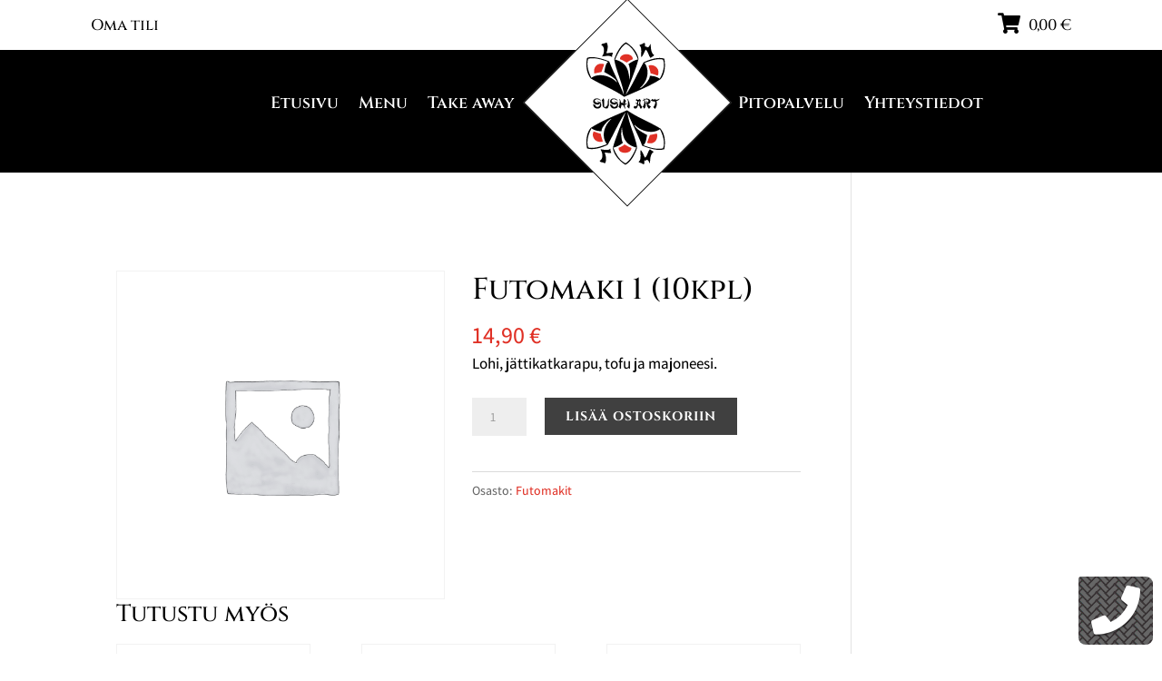

--- FILE ---
content_type: text/css
request_url: https://www.sushiart.fi/wp-content/litespeed/css/80de066e8890857c3353b8ddccf74aac.css?ver=dc028
body_size: 1028
content:
.et_fb_editing_enabled .mce-content-body[contenteditable="true"] .pbe-li-sc,#tinymce .pbe-li-sc{background:#EDE4F8;display:block;color:#6C2EB9;position:relative;text-align:center;border:2px dashed #6C2EB9;line-height:26px;padding:30px;border-radius:6px;font-size:0;margin-bottom:30px}.et_fb_editing_enabled .mce-content-body[contenteditable="true"] .pbe-li-sc:before,#tinymce .pbe-li-sc:before{content:attr(data-itemname);font-size:18px;cursor:pointer}.et_fb_editing_enabled .mce-content-body[contenteditable="true"] .pbe-li-sc:hover:after,#tinymce .pbe-li-sc:hover:after{content:"click to edit";font-size:14px;position:absolute;right:5px;top:0;cursor:pointer}.et_fb_editing_enabled .mce-content-body[contenteditable="true"] .pbe-li-sc>*{display:none}.mce-pbe-li-btn{background:red}#mce-modal-block,#mce-modal-block.mce-fade{opacity:.7;filter:alpha(opacity=70);transition:none;background:#000}.mce-window{border-radius:0;box-shadow:0 3px 6px rgb(0 0 0 / .3);-webkit-font-smoothing:subpixel-antialiased;transition:none}.mce-window .mce-container-body.mce-abs-layout{overflow:visible}.mce-window .mce-window-head{background:#FCFCFC;border-bottom:1px solid #DDD;padding:0;min-height:36px}.mce-window .mce-window-head .mce-title{color:#444;font-size:18px;font-weight:600;line-height:36px;margin:0;padding:0 36px 0 16px}.mce-window .mce-window-head .mce-close,.mce-window-head .mce-close .mce-i-remove{color:#fff0;top:0;right:0;width:36px;height:36px;padding:0;line-height:36px;text-align:center}.mce-window-head .mce-close .mce-i-remove:before{font:normal 20px/36px dashicons;text-align:center;color:#666;width:36px;height:36px;display:block}.mce-window-head .mce-close:hover .mce-i-remove:before,.mce-window-head .mce-close:focus .mce-i-remove:before{color:#00A0D2}.mce-window-head .mce-close:focus .mce-i-remove,div.mce-tab:focus{box-shadow:0 0 0 1px #5B9DD9,0 0 2px 1px rgb(30 140 190 / .8)}.mce-window .mce-window-head .mce-dragh{width:calc(100% - 36px)}.mce-window .mce-foot{border-top:1px solid #DDD}.mce-primary button,.mce-primary button i{text-align:center;color:#FFF;text-shadow:none;padding:0;line-height:26px}.mce-window .mce-btn{color:#555;background:#F7F7F7;text-decoration:none;font-size:13px;line-height:26px;height:28px;margin:0;padding:0;cursor:pointer;border:1px solid #CCC;-webkit-appearance:none;border-radius:3px;white-space:nowrap;box-shadow:0 1px 0 #CCC}.mce-window .mce-btn::-moz-focus-inner{border-width:0;border-style:none;padding:0}.mce-window .mce-btn:hover,.mce-window .mce-btn:focus{background:#FAFAFA;border-color:#999;color:#23282D}.mce-window .mce-btn:focus{border-color:#5B9DD9;box-shadow:0 0 3px rgb(0 115 170 / .8)}.mce-window .mce-btn:active{background:#EEE;border-color:#999;box-shadow:inset 0 2px 5px -3px rgb(0 0 0 / .5);transform:translateY(1px)}.mce-window .mce-btn.mce-disabled{color:#A0A5AA!important;border-color:#DDD!important;background:#F7F7F7!important;box-shadow:none!important;text-shadow:0 1px 0 #FFF!important;cursor:default;transform:none!important}.mce-window .mce-btn.mce-primary{background:#0085BA;border-color:#0073AA #006799 #006799;box-shadow:0 1px 0 #006799;color:#FFF;text-decoration:none;text-shadow:0 -1px 1px #006799,1px 0 1px #006799,0 1px 1px #006799,-1px 0 1px #006799}.mce-window .mce-btn.mce-primary:hover,.mce-window .mce-btn.mce-primary:focus{background:#008EC2;border-color:#006799;color:#FFF}.mce-window .mce-btn.mce-primary:focus{box-shadow:0 1px 0 #0073AA,0 0 2px 1px #33B3DB}.mce-window .mce-btn.mce-primary:active{background:#0073AA;border-color:#006799;box-shadow:inset 0 2px 0 #006799;vertical-align:top}.mce-window .mce-btn.mce-primary.mce-disabled{color:#66C6E4!important;background:#008EC2!important;border-color:#007CB2!important;box-shadow:none!important;text-shadow:0 -1px 0 rgb(0 0 0 / .1)!important;cursor:default}.mce-menubtn.mce-fixed-width span{overflow-x:hidden;text-overflow:ellipsis;width:82px}.mce-pbe-li-btn{border:1px solid #555D66;border-radius:4px;padding:0 4px;color:inherit!important}.mce-pbe-li-btn span{font-weight:400;color:#555D66}.mce-pbe-li-btn:before{position:absolute;left:6px;top:4px;font-family:"etbuilder";-webkit-font-smoothing:antialiased;content:"<";font-weight:400;font-size:16px}.mce-container[aria-label="Insert Layout From Divi Library"] .mce-window-head{background:#6C2EB9;padding:14px 14px 14px 44px;border-radius:5px 5px 0 0}.mce-container[aria-label="Insert Layout From Divi Library"] .mce-reset,.mce-container[aria-label="Insert Layout From Divi Library"]{border-radius:8px}.mce-container[aria-label="Insert Layout From Divi Library"] .mce-title{color:#FFF;font-weight:100;font-size:22px}.mce-container[aria-label="Insert Layout From Divi Library"] .mce-title:before{font-family:"etbuilder";-webkit-font-smoothing:antialiased;content:"<";font-weight:400;font-size:30px;position:absolute;top:14px;left:18px}.mce-container[aria-label="Insert Layout From Divi Library"] .mce-window-head .mce-close{background:#fff0;height:64px;width:64px;border-radius:0 7px 0 0}.mce-container[aria-label="Insert Layout From Divi Library"] .mce-window-head .mce-close:hover{background:#4F2288}.mce-container[aria-label="Insert Layout From Divi Library"] .mce-window-head .mce-close .mce-i-remove:before{font-family:"etbuilder";content:"\"";font-size:30px;color:#FFF}.mce-container[aria-label="Insert Layout From Divi Library"] .mce-abs-layout-item .mce-btn{border:0;box-shadow:none;height:50px;margin-top:10px}.mce-container[aria-label="Insert Layout From Divi Library"] .mce-label{font-size:18px;margin-top:10px}.mce-container[aria-label="Insert Layout From Divi Library"] .mce-listbox{left:160px;width:410px}.mce-container[aria-label="Insert Layout From Divi Library"] .mce-listbox>*{color:#000}.mce-container[aria-label="Insert Layout From Divi Library"] .mce-listbox .mce-caret{border-top-color:#000}.mce-container[aria-label="Insert Layout From Divi Library"] .mce-menu{background:#FFF;border-radius:0;width:408px}.mce-container[aria-label="Insert Layout From Divi Library"] .mce-menu-item{padding:14px}.mce-menu .mce-menu-item-normal.mce-active,.mce-menu .mce-menu-item-preview.mce-active,.mce-menu .mce-menu-item.mce-selected,.mce-menu .mce-menu-item:focus,.mce-menu .mce-menu-item:hover{color:#303030;background:#F1F1F1}.mce-menu-item.mce-active.mce-menu-item-normal .mce-text,.mce-menu-item.mce-active.mce-menu-item-normal .mce-ico{color:#000}.mce-container[aria-label="Insert Layout From Divi Library"] .mce-foot .mce-btn{position:absolute;width:50%!important;left:50%!important;top:26px!important;height:50px;border:0;box-shadow:none;border-radius:0 0 6px 0;background:#00C3AA}.mce-container[aria-label="Insert Layout From Divi Library"] .mce-foot .mce-btn.mce-last{left:0%!important;border-radius:0 0 0 6px;background:#008BDB}.mce-container[aria-label="Insert Layout From Divi Library"] .mce-foot .mce-btn span{color:#FFF;font-size:16px}.mce-foot{border-width:0}.et-db #et-boc .et-l .et-fb-modules-list li.ds_pbe_layout{border-left:5px solid #362985!important;border-radius:0 5px 5px 0!important;padding:15px 15px 10px 10px}.et-db #et-boc .et-l .et-fb-modules-list li.ds_pbe_layout svg{max-height:25px}.et-db #et-boc .et-l .et-fb-modules-list li.ds_pbe_layout .et_module_title{margin-top:8px}

--- FILE ---
content_type: image/svg+xml
request_url: https://www.sushiart.fi/wp-content/uploads/ln-sushi-art-logo.svg
body_size: 2351
content:
<?xml version="1.0" encoding="utf-8"?>
<!-- Generator: Adobe Illustrator 22.0.0, SVG Export Plug-In . SVG Version: 6.00 Build 0)  -->
<svg version="1.1" id="Layer_1" xmlns="http://www.w3.org/2000/svg" xmlns:xlink="http://www.w3.org/1999/xlink" x="0px" y="0px"
	 viewBox="0 0 141.7 226.4" style="enable-background:new 0 0 141.7 226.4;" xml:space="preserve">
<style type="text/css">
	.st0{fill-rule:evenodd;clip-rule:evenodd;}
	.st1{fill-rule:evenodd;clip-rule:evenodd;fill:#E03126;}
</style>
<g>
	<g>
		<g>
			<path class="st0" d="M36.8,4.1c4,4.9,2.2,13.6,0,18.9c0.4,1.6,7.3-1,11.4,0c0,3-2.2,3.7-1.3,7.6c-4.6-4.5-14.8-0.9-17.7-1.3
				c3.9-4.8,5.7-17.4-1.3-20.2C28.6,5.1,35.2,7.1,36.8,4.1z"/>
			<path class="st0" d="M102.4,5.6c4.2-1.3,2,3.9,2.5,6.3c1.8-0.1,3.6-0.2,3.8,1.3c4.4,0.2,4-4.4,6.3-6.3c0.3,6.1,0.2,16.5,6.3,20.2
				c-1.4,2.4-4.9,2.7-6.3,5c-3.9-4.1-4.4-11.6-8.8-15.1c-2.5,4.6-4.2,10.1-7.6,13.9c-1.4-4.7,2.2-17.9-3.8-21.4
				C96.8,7.6,100.7,7.7,102.4,5.6z"/>
			<path class="st0" d="M78.7,57.9c-0.5-5.6-0.8-11-2.9-14.9c5.3-4,10.2-6.9,17.7-8.7C88.3,53.9,77.3,79.5,70.9,98
				c10.5-14.8,22.3-41.8,31.8-58.4c8.7,8,11.6,29.6-6.8,46.3c3,0.9,18.7-15.1,17.5-22c8.8,0,13.7,2.5,19.2,5.9
				c-19.3,12.7-42.3,21.6-64.3,31.5C50.5,88.4,28.1,80.1,9,68.4c14.4-12,38.2-2.9,46.4,7.4C56,69.2,37.4,59.5,33,57.1
				c1.9-7.4,1.9-16.6,8.8-18.9C48.3,56.1,61.4,80,67.7,98.1c-0.6-17-14.5-44.4-17.1-63.7c21.9,5.5,25.3,18,26.9,36.1
				C78.1,70.5,78.7,59.9,78.7,57.9z"/>
		</g>
		<g>
			<path class="st1" d="M83.5,34.4c-4.3,1.7-7.9,3.5-10.5,5.9c-4.8-2.2-7.2-4.6-12.2-5.9C60.2,22.6,84.1,22.2,83.5,34.4z"/>
			<path class="st1" d="M33,43.2c-1.5,4.8-3.4,9.3-5,13.9c-5.8,1-8.1,2-12.6,2.5C13.2,46.5,22.5,39.6,33,43.2z"/>
			<path class="st1" d="M127.6,63.4c-5-1-6.5-2.8-12.6-3.8c-0.9-5-2.6-9.1-3.8-13.9C122,41.9,132.5,51.7,127.6,63.4z"/>
		</g>
		<path class="st0" d="M50.7,34.4c0,0,7.2-23.4,20.8-30.3c0,0,19.9,12,22.1,30.3l-1.1,0.2c0,0-6.6-20.8-21-27.7c0,0-9,2.7-19.2,27.9
			L50.7,34.4z"/>
		<path class="st0" d="M102.8,39.7c0,0,21.7-11.3,36.2-6.4c0,0,5.2,22.2-6.4,36.5l-1.4-0.9c0,0,11-18.6,5.8-33.7
			c0,0-8.2-4.5-33.4,5.9L102.8,39.7z"/>
		<path class="st0" d="M41.7,38.2c0,0-24.6-11.2-39-6.4c0,0-5.2,22.2,6.4,36.5l1.4-0.9c0,0-11-18.6-5.8-33.7c0,0,9.5-4.9,35.3,5.4
			L41.7,38.2z"/>
	</g>
	<g>
		<g>
			<path class="st0" d="M33.9,220.1c4-4.9,2.2-13.6,0-18.9c0.4-1.6,7.3,1,11.4,0c0-3-2.2-3.7-1.3-7.6c-4.6,4.5-14.8,0.9-17.7,1.3
				c3.9,4.8,5.7,17.4-1.3,20.2C25.7,219,32.3,217.1,33.9,220.1z"/>
			<path class="st0" d="M101.2,221.1c4.2,1.3,2-3.9,2.5-6.3c1.8,0.1,3.6,0.2,3.8-1.3c4.4-0.2,4,4.4,6.3,6.3
				c0.3-6.1,0.2-16.5,6.3-20.2c-1.4-2.4-4.9-2.7-6.3-5c-3.9,4.1-4.4,11.6-8.8,15.1c-2.5-4.6-4.2-10.1-7.6-13.9
				c-1.4,4.7,2.2,17.9-3.8,21.4C95.6,219.1,99.6,219,101.2,221.1z"/>
			<path class="st0" d="M63,168.5c0.5,5.6,0.8,11,2.9,14.9c-5.3,4-10.2,7-17.7,8.7c5.3-19.5,16.3-45.1,22.6-63.6
				c-10.5,14.8-22.3,41.8-31.8,58.4c-8.7-8-11.6-29.6,6.8-46.3c-3-0.9-18.7,15.1-17.5,22c-8.8,0-13.7-2.5-19.2-5.9
				c19.3-12.7,42.3-21.6,64.3-31.5c17.9,12.8,40.3,21.1,59.3,32.8c-14.4,12-38.2,2.9-46.4-7.4c-0.6,6.7,18.1,16.3,22.5,18.8
				c-1.9,7.4-1.9,16.6-8.8,18.9c-6.4-17.9-19.6-41.9-25.9-59.9c0.6,17,14.5,44.4,17.1,63.7c-21.9-5.5-25.3-18-26.9-36.1
				C63.6,155.9,63,166.5,63,168.5z"/>
		</g>
		<g>
			<path class="st1" d="M58.3,192.1c4.3-1.7,7.9-3.5,10.5-5.9c4.8,2.2,7.2,4.6,12.2,5.9C81.5,203.8,57.7,204.2,58.3,192.1z"/>
			<path class="st1" d="M108.7,183.2c1.5-4.8,3.4-9.3,5-13.9c5.8-1,8.1-2,12.6-2.5C128.5,179.9,119.3,186.8,108.7,183.2z"/>
			<path class="st1" d="M14.1,163.1c5,1,6.5,2.8,12.6,3.8c0.9,5,2.6,9.1,3.8,13.9C19.8,184.5,9.2,174.7,14.1,163.1z"/>
		</g>
		<path class="st0" d="M91.1,192.1c0,0-7.2,23.4-20.8,30.3c0,0-19.9-12-22.1-30.3l1.1-0.2c0,0,6.6,20.8,21,27.7c0,0,9-2.7,19.2-27.9
			L91.1,192.1z"/>
		<path class="st0" d="M38.9,186.8c0,0-21.7,11.3-36.2,6.4c0,0-5.2-22.2,6.4-36.5l1.4,0.9c0,0-11,18.6-5.8,33.7
			c0,0,8.2,4.5,33.4-5.9L38.9,186.8z"/>
		<path class="st0" d="M100,188.2c0,0,24.6,11.2,39,6.4c0,0,5.2-22.2-6.4-36.5l-1.4,0.9c0,0,11,18.6,5.8,33.7c0,0-9.5,4.9-35.3-5.4
			L100,188.2z"/>
	</g>
	<g>
		<path d="M17.3,116.1c0.6,2.2,1.8,3.2,3.7,3.2c2.4,0,4.5-2,4.5-4.4c0-0.8-0.1-1.3-0.6-2.1l-2,2.4c-0.5,0-1,0-1.3,0
			c-4.9,0-8.2-2.3-8.2-5.6c0-3,2.8-5.5,6.4-5.5c2.6,0,4.8,1,7.2,3.4l-0.5,0.6c-2.4-1.8-4.1-2.5-6.4-2.5c-2.3,0-3.9,1.2-3.9,2.8
			c0,1.9,2.2,3.3,5.3,3.3c0.9,0,1.5-0.1,2.5-0.4c-1-0.8-1.8-1.2-3.3-1.5l0-0.8c1.9,0.4,3.1,0.9,4.5,1.9c0.7-0.4,1.1-0.7,1.9-1.4
			l0.4,0.2l-1.5,1.8c1.2,1.2,1.7,2.5,1.7,4.3c0,1.9-0.8,3.9-2.1,5c-1.1,0.9-2.7,1.4-4.6,1.4c-2.6,0-4.8-1-6.1-3
			c-0.9-1.2-1.2-2.5-1.6-5.1L17.3,116.1z"/>
		<path d="M34.3,119.6c1.9-0.7,2.6-1.2,3.4-2.1c1-1.1,1.4-2,1.4-3.5v-1c0-0.4,0-0.8,0-1c0-1.5,0.2-2.8,0.6-4.2
			c0.5-1.6,1-2.3,2.1-3.2l0.4,0.2c-0.8,1.7-1.1,3.2-1.1,5.9c0,1.1,0,1.8,0.2,3.1c0.1,0.6,0.1,1.1,0.1,1.5c0,1.6-0.9,3.6-2.6,5.5
			c0.5-0.2,0.6-0.2,1.2-0.5l0.4,0.7c-1.1,0.5-1.7,0.7-2.8,0.9c-0.3,0.2-0.4,0.3-0.8,0.6l-0.4-0.5c-1.4,0-3.2-0.7-4.5-1.9
			c-1.7-1.7-1.9-2.6-2-6.6c-0.1-3.2-0.4-4.6-1.3-6.2l2.8-3.3c1.2,1.6,1.6,2.8,1.6,5.5c0,0.9-0.1,1.9-0.1,2.9
			c-0.1,1.3-0.2,2.2-0.2,2.7c0,0.6,0.1,1.8,0.2,2.5c0.2,1.7,1,2.7,2.8,3.4L34.3,119.6z"/>
		<path d="M47.2,116.1c0.6,2.2,1.8,3.2,3.7,3.2c2.4,0,4.5-2,4.5-4.4c0-0.8-0.1-1.3-0.6-2.1l-2,2.4c-0.5,0-1,0-1.3,0
			c-4.9,0-8.2-2.3-8.2-5.6c0-3,2.8-5.5,6.4-5.5c2.6,0,4.8,1,7.2,3.4l-0.5,0.6c-2.4-1.8-4.1-2.5-6.4-2.5c-2.3,0-3.9,1.2-3.9,2.8
			c0,1.9,2.2,3.3,5.3,3.3c0.9,0,1.5-0.1,2.5-0.4c-1-0.8-1.8-1.2-3.3-1.5l0-0.8c1.9,0.4,3.1,0.9,4.5,1.9c0.7-0.4,1.1-0.7,1.9-1.4
			l0.4,0.2l-1.5,1.8c1.2,1.2,1.7,2.5,1.7,4.3c0,1.9-0.8,3.9-2.1,5c-1.1,0.9-2.7,1.4-4.6,1.4c-2.6,0-4.8-1-6.1-3
			c-0.9-1.2-1.2-2.5-1.6-5.1L47.2,116.1z"/>
		<path d="M64,111c0.2,0.2,0.3,0.3,0.5,0.5l1.2,1.1c0.2,0.2,0.5,0.4,0.8,0.6c0-0.3,0-0.4,0-0.6c0-2.8,0.4-5.1,1.6-7.9l3.5,3.6
			c-1.2,1.9-1.9,3.7-2.3,5.5c1.3-0.3,1.9-0.5,3.1-1l0.5,0.7c-0.8,0.9-2.4,1.9-3.8,2.4c0.3,3.1,0.6,3.9,1.8,5.8l-0.6,0.7
			c-2-2.1-2.9-3.6-3.4-6h-0.4c-0.9,0-2-0.4-3.3-1c0,0.4,0,0.5,0,0.8c0,2-0.3,3.2-1.4,6.2l-3.5-3.2c0.9-1.7,1.2-2.7,1.5-4.4
			c0.4-1.8,0.6-4,0.6-5.8c0-1.2-0.1-1.8-0.7-3.7l0.5-0.3c1.4,2.1,2.1,4.2,2.7,7.8L64,111z"/>
		<path d="M73.5,119.1c1.2-3.5,1.5-4.9,1.5-7.7c0-2.5-0.2-3.7-1.3-6l0.6-0.3c2.4,3.3,3.8,7.6,3.8,11.7c0,2.2-0.3,3.7-1.1,5.6
			L73.5,119.1z"/>
		<path d="M97.3,109c-0.5,1.4-0.7,2.2-0.7,3.1c0,1.4,0.5,3.1,1.5,4.5c0.6,1,1.2,1.6,2.4,2.6l-2.8,3.7c-1.1-1.4-2-3.3-2.6-5.1l-2.4-2
			c-0.2,1.1-0.4,1.9-0.9,2.9c-1,2.5-2.1,3.6-3.9,3.6c-1.6,0-2.8-1-2.8-2.4c0-1.4,1-2.4,2.2-2.4c0.7,0,1.3,0.3,2.1,1
			c0.7-1.1,1.3-2.7,1.7-3.9l-2.6-2.2l0.9-1.1l2.1,1.7c0-0.5,0-0.8,0-1.2c0-1-0.1-1.7-0.2-2.7c-0.9-0.4-1.4-0.8-3.1-2.5l0.4-0.4
			c0.8,0.3,1.2,0.4,1.9,0.6c-0.2-0.3-0.3-0.5-0.6-1.1l0.9-0.6c0.5,0.6,0.7,1.1,1.1,1.8c1.3-0.1,2.1-0.5,3.5-1.9l2.6,2.9
			c-0.6,0.5-0.7,0.6-1.2,0.9L97.3,109z M94.6,115.5c-0.1-0.5-0.1-0.8-0.1-1.2c0-2,0.4-3.4,1.5-5.1c-0.8,0.3-1.4,0.4-2.2,0.4
			c-0.4,0-0.7,0-1.1-0.1c0.2,1.1,0.4,2.2,0.4,3.4c0,0.5,0,0.8-0.1,1.3L94.6,115.5z"/>
		<path d="M101.1,118.8c1.9-2.9,2.7-5.5,2.7-8.7c0-1.1-0.1-1.7-0.3-3.1c-1.2,0.9-1.3,1-2.4,2l-0.6-0.6c1.1-1,1.7-1.5,2.7-2.2
			c-0.3-0.8-0.3-0.9-0.7-1.6l0.6-0.4c0.5,0.7,0.6,0.8,0.9,1.5c1.9-1,3-1.3,4.5-1.3c3.4,0,6.3,2.3,6.3,5c0,2-1,3.3-3.7,5.2
			c-0.7-0.5-0.8-0.6-1.6-1c1,1.8,3,3.4,5.9,4.9l-3.1,4.1c-2.6-2-4.1-5.1-4.5-9.3c-0.7-0.1-0.8-0.1-1.5-0.2c0.1,0.7,0.1,1.2,0.1,1.9
			c0,1.9-0.3,3.7-1,5c-0.3,0.7-0.7,1.3-1.6,2.6L101.1,118.8z M108.7,108.3c-0.2,1.1-0.2,1.6-0.2,2.2c0,0.4,0,0.7,0.1,1.2
			c1.6-0.8,2.5-2,2.5-3.2c0-1.7-1.3-2.7-3.4-2.7c-1.1,0-2.3,0.2-3.4,0.7c1,2.4,1.4,3.6,1.8,5.9c0.7-0.1,0.9-0.1,1.5-0.2
			c0-0.4,0-0.6,0-0.9c0-1.2,0.1-1.8,0.3-3L108.7,108.3z"/>
		<path d="M122.6,104.7c0.6,0.9,0.8,1.2,1.2,1.9c2.5,0,5.1-0.9,6.4-2l0.6,0.5c-1.4,1.8-2.5,2.6-5.8,4.1c0.7,1.8,0.9,3,0.9,4.7
			c0,3.2-1,6.1-3.1,8.9l-3.1-3.2c1.2-1.5,1.8-2.4,2.5-4c0.7-1.6,1-3.2,1-4.4c0-0.4,0-0.7-0.1-1.4c-3-0.1-5.5-0.6-7.7-1.8l2.4-2.9
			c1.7,1,2.8,1.3,4.5,1.6c-0.2-0.5-0.3-0.6-0.7-1.4L122.6,104.7z"/>
	</g>
</g>
</svg>


--- FILE ---
content_type: text/javascript
request_url: https://www.sushiart.fi/wp-content/litespeed/js/7f567f4b9db6c5cb66a45ab3a513f1a7.js?ver=94fa6
body_size: 1274
content:
jQuery(document).ready(function(){if(jQuery('.single-product .sb_woo_product_image').length){sb_woo_gen_hidden_images();jQuery('.single-product .sb_woo_product_image').each(function(){var large_url=jQuery(this).children('img').attr('src');if(!jQuery(this).hasClass('sb_woo_image_disable_zoom')){jQuery(this).zoom({callback:function(){if(!jQuery(this).hasClass('sb_woo_image_disable_lightbox')){jQuery('.wli-clone').prepend(jQuery('<a href="'+large_url+'"></a>'))
jQuery(this).click(function(){jQuery('.wli-clone a').colorbox({rel:'wli-clone',open:!0,maxWidth:'95%',maxHeight:'95%',onClosed:function(){sb_woo_cbox_close()}})})}}})}else{if(!jQuery(this).hasClass('sb_woo_image_disable_lightbox')){jQuery('.wli-clone').prepend(jQuery('<a href="'+large_url+'"></a>'))
jQuery(this).click(function(){jQuery('.wli-clone a').colorbox({rel:'wli-clone',open:!0,maxWidth:'95%',maxHeight:'95%',onClosed:function(){sb_woo_cbox_close()}})})}}})}
if(jQuery('.single-product .cart.variations_form')){jQuery('.single-product .cart.variations_form .variations .value select').each(function(index,attr){jQuery(this).change(function(){sb_woo_variation_image()})})}
if(jQuery('.woocommerce-remove-coupon').length){jQuery('.et_pb_woo_checkout_coupon').slideUp()}
jQuery(document.body).on('wc_fragments_loaded',function(){wli_refresh_cart_count()});jQuery(document.body).on('wc_fragments_refreshed',function(){wli_refresh_cart_count()});if(jQuery('body').hasClass('wli_injected')){if(jQuery('.wpcf7').length>0){var wli_post_id,matches=document.body.className.match(/(^|\s)postid-(\d+)(\s|$)/);if(matches){jQuery("input[name='_wpcf7_container_post']").val(matches[2]);jQuery(".wpcf7-submit").addClass('button');jQuery(".wpcf7-form > p").addClass('form-row');jQuery(".wpcf7-form > p .wpcf7-form-control-wrap input").addClass('input-text')}}
jQuery(document.body).on('added_to_cart',function(){setTimeout(function(){jQuery('.added_to_cart').addClass('button')},50)});jQuery(document.body).on("checkout_error",function(){if(jQuery('.woocommerce-NoticeGroup').length){sb_woo_popup_notice(jQuery('.woocommerce-NoticeGroup').html());setTimeout(function(){jQuery('.woocommerce-NoticeGroup').remove()},250)}});jQuery(document.body).on("updated_wc_div",function(){if(jQuery('.woocommerce .woocommerce-error').length){sb_woo_popup_notice(jQuery('.woocommerce .woocommerce-error'));jQuery('.entry-content .woocommerce .woocommerce-error').remove()}
if(jQuery('.woocommerce .woocommerce-message').length){sb_woo_popup_notice(jQuery('.woocommerce .woocommerce-message').clone().wrap("<div />"));jQuery('.entry-content .woocommerce .woocommerce-message').remove()}
if(jQuery('.cart-empty').length>0){jQuery('.et_pb_woo_cart_totals').remove()}});jQuery(document.body).on("applied_coupon",function(){if(jQuery('.woocommerce .woocommerce-error').length){sb_woo_popup_notice(jQuery('.woocommerce .woocommerce-error'));jQuery('.entry-content .woocommerce .woocommerce-error').remove()}});jQuery(document.body).on("removed_coupon",function(){if(jQuery('.woocommerce .woocommerce-message').length){sb_woo_popup_notice(jQuery('.woocommerce .woocommerce-message').clone().wrap("<div />"));jQuery('.entry-content .woocommerce .woocommerce-message').remove()}});jQuery(document.body).on("update_checkout",function(){if(jQuery('.wli_wrapper_checkout-form-coupon .woocommerce-error').length){sb_woo_popup_notice(jQuery('.wli_wrapper_checkout-form-coupon .woocommerce-error').clone().wrap("<div />"));jQuery('.et_pb_woo_checkout_coupon').slideDown()}else if(jQuery('.wli_wrapper_checkout-form-coupon .woocommerce-message').length){sb_woo_popup_notice(jQuery('.wli_wrapper_checkout-form-coupon .woocommerce-message').clone().wrap("<div />"));jQuery('.coupon-module').val('');if(jQuery('.woocommerce-remove-coupon').length){jQuery('.et_pb_woo_checkout_coupon').slideDown()}else{jQuery('.et_pb_woo_checkout_coupon').slideUp()}}else if(jQuery('.woocommerce .woocommerce-message').length){sb_woo_popup_notice(jQuery('.woocommerce .woocommerce-message').clone().wrap("<div />"));setTimeout(function(){jQuery('.entry-content > .woocommerce > .woocommerce-message').remove()},250)}})}});function wli_refresh_cart_count(){var wli_new_count=0;if(jQuery('.sb_woo_mini_cart ul li').length){jQuery('.sb_woo_mini_cart ul li').each(function(){var wli_quantity=jQuery(this).children('.quantity').text();var wli_quantity_nums=wli_quantity.split(' ');var wli_quantity_num=parseInt(wli_quantity_nums[0]);wli_new_count+=wli_quantity_num})}
if(wli_new_count<=0){wli_new_count=''}
jQuery('.sb_woo_prod_cart_container .et-cart-info span').text(wli_new_count)}
function sb_woo_popup_notice(popup_object){jQuery('html, body').scrollTop(0);jQuery.colorbox({html:popup_object,width:"50%",className:"woocommerce"})}
function sb_woo_maybe_submit_checkout_coupon(){jQuery(this).keypress(function(e){if(e.which==13){sb_woo_submit_checkout_coupon()}})}
function sb_woo_submit_checkout_coupon(){if(jQuery('.coupon-module').length){jQuery('.coupon-module').parent().removeClass('woocommerce-invalid').removeClass('woocommerce-validated');var coupon=jQuery('.coupon-module').val();if(coupon!=''){jQuery('#coupon_code').val(coupon);jQuery('.checkout_coupon').submit()}else{jQuery('.coupon-module').parent().addClass('woocommerce-invalid').removeClass('woocommerce-validated')}}
return!1}
function sb_woo_variation_image(){var sb_woo_attr_data=jQuery('.single-product .cart.variations_form').data('product_variations');var sb_woo_attr_val='';var sb_woo_attr_id='';var sb_woo_attr_name='';var sb_woo_attr_set=[];var sb_woo_attr_set_l=0;var sb_woo_attr_set_matched=0;var sb_woo_found_set=[];var sb_woo_large_image='';jQuery('.single-product .cart.variations_form .variations .value select').each(function(index2,attr2){sb_woo_attr_val=jQuery(this).val();sb_woo_attr_id=jQuery(this).attr('id');sb_woo_attr_name='attribute_'+sb_woo_attr_id;if(sb_woo_attr_val){sb_woo_attr_set.push([sb_woo_attr_name,sb_woo_attr_val]);sb_woo_attr_set_l++}});if(sb_woo_attr_set_l>0){jQuery(sb_woo_attr_data).each(function(index3,attr3){var sb_woo_attrs=attr3.attributes;sb_woo_attr_set_matched=0;jQuery(sb_woo_attrs).each(function(index4,attr4){jQuery(attr4).each(function(index4,attr4){jQuery(sb_woo_attr_set).each(function(index5,attr5){if(attr4[attr5[0]]==attr5[1]||attr4[attr5[0]]==""){sb_woo_attr_set_matched++}})})});if(sb_woo_attr_set_matched>=sb_woo_attr_set_l){sb_woo_found_set=attr3}});if(typeof sb_woo_found_set.image!=='undefined'){sb_woo_large_image=sb_woo_found_set.image.full_src}else{sb_woo_large_image=jQuery('.sb_woo_product_thumb_col_num_1 a').data('large_image')}
if(jQuery('.sb_woo_product_image_container').length){sb_woo_product_thumb_replace_by_url(sb_woo_large_image,jQuery('.sb_woo_product_image_container:first'))}}}
function sb_woo_cbox_close(){}
function sb_woo_gen_hidden_images(){var $gallery=jQuery('<div class="wli-clone">').hide().appendTo('body');var arr=jQuery('a.sb-woo-images');var large_image='';jQuery.each(arr,function(i){if(large_image=jQuery(this).data('large_image')){jQuery('<a class="wli-core wli-img-'+i+'" href="'+large_image+'"></a>').appendTo($gallery)}})}
function sb_woo_product_thumb_replace_by_url(large_image,image_object){if(jQuery('.single-product .sb_woo_product_image img').attr('src')==large_image){return}
var parent_object=image_object.closest('.sb_woo_product_image_container');if(parent_object.length==0){var parent_object=jQuery('.sb_woo_product_image_container')}
if(parent_object.length==0){var parent_object=jQuery('.et_pb_woo_thumbs:first-child')}
if(parent_object.length){parent_object.find('.sb_woo_product_image img').trigger('zoom.destroy');parent_object.find('.sb_woo_product_image img.zoomImg').remove();var image_height=parent_object.find('.sb_woo_product_image img').height();parent_object.find('.sb_woo_product_image').css('height',image_height+'px');parent_object.find('.sb_woo_product_image img').fadeOut(400,function(){parent_object.find('.sb_woo_product_image img').attr('src',large_image);parent_object.find('.sb_woo_product_image').imagesLoaded(function(){var image_height=parent_object.find('.sb_woo_product_image img').height();parent_object.find('.sb_woo_product_image').css('height',image_height+'px');parent_object.find('.sb_woo_product_image img').fadeIn(400,function(){if(!parent_object.find('.sb_woo_product_image').hasClass('sb_woo_image_disable_zoom')){parent_object.find('.sb_woo_product_image').zoom({callback:function(){if(!parent_object.find('.sb_woo_product_image').hasClass('sb_woo_image_disable_lightbox')){jQuery.each(jQuery('.wli-clone a'),function(){if(jQuery(this).attr('href')==parent_object.find('.sb_woo_product_image img').attr('src')){jQuery(this).remove()}});jQuery('.wli-clone').prepend(jQuery('<a class="wli-added" href="'+parent_object.find('.sb_woo_product_image img').attr('src')+'"></a>'));parent_object.find('.sb_woo_product_image').click(function(){jQuery('.wli-clone a').colorbox({rel:'wli-clone',open:!0,maxWidth:'95%',maxHeight:'95%',onClosed:function(){sb_woo_cbox_close()}})})}}})}else{if(!parent_object.find('.sb_woo_product_image').hasClass('sb_woo_image_disable_lightbox')){jQuery.each(jQuery('.wli-clone a'),function(){if(jQuery(this).attr('href')==parent_object.find('.sb_woo_product_image img').attr('src')){jQuery(this).remove()}});jQuery('.wli-clone').prepend(jQuery('<a class="wli-added" href="'+parent_object.find('.sb_woo_product_image img').attr('src')+'"></a>'))
parent_object.find('.sb_woo_product_image').click(function(){jQuery('.wli-clone a').colorbox({rel:'wli-clone',open:!0,maxWidth:'95%',maxHeight:'95%',onClosed:function(){sb_woo_cbox_close()}})})}}})})})}else{jQuery.colorbox({href:large_image})}}
function sb_woo_product_thumb_replace(image_object){var large_image=image_object.data('large_image');sb_woo_product_thumb_replace_by_url(large_image,image_object)}
;

--- FILE ---
content_type: text/javascript
request_url: https://www.sushiart.fi/wp-content/litespeed/js/ccee3a53a5656b8456ee8319665839ed.js?ver=3f8ea
body_size: 11812
content:
!function(e){var t={};function l(i){if(t[i])return t[i].exports;var s=t[i]={i:i,l:!1,exports:{}};return e[i].call(s.exports,s,s.exports,l),s.l=!0,s.exports}l.m=e,l.c=t,l.d=function(e,t,i){l.o(e,t)||Object.defineProperty(e,t,{configurable:!1,enumerable:!0,get:i})},l.n=function(e){var t=e&&e.__esModule?function(){return e.default}:function(){return e};return l.d(t,"a",t),t},l.o=function(e,t){return Object.prototype.hasOwnProperty.call(e,t)},l.p="/",l(l.s=11)}([,,function(e,t){},,,,,,,,,function(e,t,l){l(12),l(2),l(13),l(14),e.exports=l(15)},function(e,t){},function(e,t){},function(e,t){},function(e,t,l){function s(e){return(s="function"===typeof Symbol&&"symbol"===typeof Symbol.iterator?function(e){return typeof e}:function(e){return e&&"function"===typeof Symbol&&e.constructor===Symbol&&e!==Symbol.prototype?"symbol":typeof e})(e)}jQuery(function(e){var t=e(".et_pb_map_container_extended"),l=null!==navigator.userAgent.match(/Android|webOS|iPhone|iPad|iPod|BlackBerry|IEMobile|Opera Mini/),a=e("body").hasClass("et-fb");if(t.length||a){var r=function(){t.each(function(){et_pb_map_extended_init(e(this))})};window.et_pb_map_extended_init=function(t){if("undefined"!==typeof google&&"undefined"!==typeof google.maps){var r,y=t.children(".dwd_map_extended"),o=y.attr("data-grayscale")||0,n=l&&"off"!==y.data("mobile-dragging")||!l,p=y.attr("data-map-marker-animation-click");0!==o&&(o="-"+o.toString());var f=[],m=new google.maps.LatLngBounds,T=y.attr("data-map-trigger-method");l&&(T="click");var u=t.find(".dwd_map_extended").attr("data-map-style")-1,d=[[],[{stylers:[{saturation:parseInt(o)}]}],[{featureType:"all",elementType:"labels.text.fill",stylers:[{saturation:36},{color:"#000000"},{lightness:40}]},{featureType:"all",elementType:"labels.text.stroke",stylers:[{visibility:"on"},{color:"#000000"},{lightness:16}]},{featureType:"all",elementType:"labels.icon",stylers:[{visibility:"off"}]},{featureType:"administrative",elementType:"geometry.fill",stylers:[{color:"#000000"},{lightness:20}]},{featureType:"administrative",elementType:"geometry.stroke",stylers:[{color:"#000000"},{lightness:17},{weight:1.2}]},{featureType:"landscape",elementType:"geometry",stylers:[{color:"#000000"},{lightness:20}]},{featureType:"poi",elementType:"geometry",stylers:[{color:"#000000"},{lightness:21}]},{featureType:"road.highway",elementType:"geometry.fill",stylers:[{color:"#000000"},{lightness:17}]},{featureType:"road.highway",elementType:"geometry.stroke",stylers:[{color:"#000000"},{lightness:29},{weight:.2}]},{featureType:"road.arterial",elementType:"geometry",stylers:[{color:"#000000"},{lightness:18}]},{featureType:"road.local",elementType:"geometry",stylers:[{color:"#000000"},{lightness:16}]},{featureType:"transit",elementType:"geometry",stylers:[{color:"#000000"},{lightness:19}]},{featureType:"water",elementType:"geometry",stylers:[{color:"#000000"},{lightness:17}]}],[{featureType:"administrative",elementType:"labels.text.fill",stylers:[{color:"#444444"}]},{featureType:"landscape",elementType:"all",stylers:[{color:"#f2f2f2"}]},{featureType:"poi",elementType:"all",stylers:[{visibility:"off"}]},{featureType:"road",elementType:"all",stylers:[{saturation:-100},{lightness:45}]},{featureType:"road.highway",elementType:"all",stylers:[{visibility:"simplified"}]},{featureType:"road.arterial",elementType:"labels.icon",stylers:[{visibility:"off"}]},{featureType:"transit",elementType:"all",stylers:[{visibility:"off"}]},{featureType:"water",elementType:"all",stylers:[{color:"#46bcec"},{visibility:"on"}]}],[{featureType:"all",elementType:"all",stylers:[{lightness:"-24"}]},{featureType:"all",elementType:"geometry",stylers:[{lightness:"-100"}]},{featureType:"all",elementType:"geometry.fill",stylers:[{lightness:"-28"},{color:"#7a7773"}]},{featureType:"all",elementType:"labels.text",stylers:[{lightness:"-12"}]},{featureType:"administrative",elementType:"labels",stylers:[{visibility:"on"}]},{featureType:"administrative",elementType:"labels.text",stylers:[{lightness:"86"}]},{featureType:"administrative",elementType:"labels.text.fill",stylers:[{color:"#444444"}]},{featureType:"administrative",elementType:"labels.text.stroke",stylers:[{visibility:"on"},{lightness:"66"}]},{featureType:"landscape",elementType:"all",stylers:[{color:"#908c85"}]},{featureType:"landscape",elementType:"geometry.fill",stylers:[{lightness:"-16"},{color:"#889388"}]},{featureType:"landscape",elementType:"geometry.stroke",stylers:[{visibility:"on"}]},{featureType:"landscape",elementType:"labels.text",stylers:[{visibility:"off"}]},{featureType:"landscape",elementType:"labels.text.stroke",stylers:[{visibility:"off"}]},{featureType:"landscape.natural",elementType:"labels.text.stroke",stylers:[{visibility:"off"}]},{featureType:"landscape.natural.terrain",elementType:"labels.text.stroke",stylers:[{visibility:"off"}]},{featureType:"poi",elementType:"all",stylers:[{visibility:"off"}]},{featureType:"road",elementType:"all",stylers:[{saturation:-100},{lightness:45}]},{featureType:"road",elementType:"labels",stylers:[{visibility:"off"}]},{featureType:"road",elementType:"labels.text.fill",stylers:[{lightness:"-43"}]},{featureType:"road.highway",elementType:"all",stylers:[{visibility:"simplified"}]},{featureType:"road.arterial",elementType:"labels.icon",stylers:[{visibility:"off"}]},{featureType:"transit",elementType:"all",stylers:[{visibility:"off"}]},{featureType:"water",elementType:"all",stylers:[{color:"#595143"},{visibility:"on"}]},{featureType:"water",elementType:"geometry.fill",stylers:[{lightness:"57"}]},{featureType:"water",elementType:"labels.text.stroke",stylers:[{visibility:"off"}]}],[{featureType:"administrative.locality",elementType:"all",stylers:[{hue:"#2c2e33"},{saturation:7},{lightness:19},{visibility:"on"}]},{featureType:"landscape",elementType:"all",stylers:[{hue:"#ffffff"},{saturation:-100},{lightness:100},{visibility:"simplified"}]},{featureType:"poi",elementType:"all",stylers:[{hue:"#ffffff"},{saturation:-100},{lightness:100},{visibility:"off"}]},{featureType:"poi.business",elementType:"labels.icon",stylers:[{visibility:"simplified"}]},{featureType:"road",elementType:"geometry",stylers:[{hue:"#bbc0c4"},{saturation:-93},{lightness:31},{visibility:"simplified"}]},{featureType:"road",elementType:"labels",stylers:[{hue:"#bbc0c4"},{saturation:-93},{lightness:31},{visibility:"on"}]},{featureType:"road.arterial",elementType:"labels",stylers:[{hue:"#bbc0c4"},{saturation:-93},{lightness:-2},{visibility:"simplified"}]},{featureType:"road.local",elementType:"geometry",stylers:[{hue:"#e9ebed"},{saturation:-90},{lightness:-8},{visibility:"simplified"}]},{featureType:"transit",elementType:"all",stylers:[{hue:"#e9ebed"},{saturation:10},{lightness:69},{visibility:"on"}]},{featureType:"water",elementType:"all",stylers:[{hue:"#e9ebed"},{saturation:-78},{lightness:67},{visibility:"simplified"}]}],[{featureType:"all",elementType:"all",stylers:[{visibility:"on"}]},{featureType:"all",elementType:"labels.text",stylers:[{visibility:"off"}]},{featureType:"all",elementType:"labels.text.fill",stylers:[{saturation:36},{color:"#000000"},{lightness:40}]},{featureType:"all",elementType:"labels.text.stroke",stylers:[{visibility:"off"},{color:"#000000"},{lightness:16}]},{featureType:"all",elementType:"labels.icon",stylers:[{visibility:"off"},{saturation:"-100"}]},{featureType:"administrative",elementType:"geometry.fill",stylers:[{color:"#000000"},{lightness:20}]},{featureType:"administrative",elementType:"geometry.stroke",stylers:[{color:"#000000"},{lightness:17},{weight:1.2}]},{featureType:"landscape",elementType:"geometry",stylers:[{color:"#bebebe"},{lightness:20}]},{featureType:"poi",elementType:"geometry",stylers:[{color:"#949292"},{lightness:21},{visibility:"on"}]},{featureType:"poi",elementType:"labels",stylers:[{visibility:"off"}]},{featureType:"poi",elementType:"labels.text",stylers:[{visibility:"off"}]},{featureType:"poi.attraction",elementType:"labels",stylers:[{visibility:"off"}]},{featureType:"poi.business",elementType:"labels",stylers:[{visibility:"off"}]},{featureType:"poi.government",elementType:"labels",stylers:[{visibility:"off"}]},{featureType:"poi.medical",elementType:"labels",stylers:[{visibility:"off"}]},{featureType:"poi.park",elementType:"labels",stylers:[{visibility:"on"}]},{featureType:"poi.park",elementType:"labels.text.stroke",stylers:[{lightness:"-82"},{visibility:"off"}]},{featureType:"poi.place_of_worship",elementType:"labels",stylers:[{visibility:"off"}]},{featureType:"poi.school",elementType:"labels",stylers:[{visibility:"off"}]},{featureType:"poi.sports_complex",elementType:"labels",stylers:[{visibility:"off"}]},{featureType:"road",elementType:"all",stylers:[{visibility:"on"},{lightness:"75"}]},{featureType:"road",elementType:"geometry.fill",stylers:[{lightness:"55"},{visibility:"on"}]},{featureType:"road",elementType:"labels.text.stroke",stylers:[{visibility:"off"}]},{featureType:"road.highway",elementType:"all",stylers:[{visibility:"off"}]},{featureType:"road.highway",elementType:"geometry.fill",stylers:[{color:"#000000"},{lightness:17}]},{featureType:"road.highway",elementType:"geometry.stroke",stylers:[{color:"#ffffff"},{lightness:29},{weight:.2},{visibility:"off"}]},{featureType:"road.highway",elementType:"labels.text.stroke",stylers:[{visibility:"off"}]},{featureType:"road.arterial",elementType:"geometry",stylers:[{color:"#9e9e9e"},{lightness:18}]},{featureType:"road.arterial",elementType:"labels",stylers:[{visibility:"on"}]},{featureType:"road.arterial",elementType:"labels.text.stroke",stylers:[{visibility:"off"}]},{featureType:"road.local",elementType:"geometry",stylers:[{color:"#8d8d8d"},{lightness:16}]},{featureType:"road.local",elementType:"labels",stylers:[{visibility:"off"}]},{featureType:"transit",elementType:"all",stylers:[{visibility:"off"}]},{featureType:"transit",elementType:"geometry",stylers:[{color:"#000000"},{lightness:19}]},{featureType:"water",elementType:"all",stylers:[{visibility:"off"},{lightness:"-5"}]},{featureType:"water",elementType:"geometry",stylers:[{color:"#b4b4b4"},{lightness:17},{visibility:"on"}]},{featureType:"water",elementType:"geometry.fill",stylers:[{lightness:"-33"}]}],[{featureType:"administrative",elementType:"labels.text.fill",stylers:[{color:"#444444"}]},{featureType:"administrative.country",elementType:"geometry.fill",stylers:[{visibility:"off"}]},{featureType:"administrative.country",elementType:"geometry.stroke",stylers:[{visibility:"on"}]},{featureType:"administrative.country",elementType:"labels.text.fill",stylers:[{visibility:"off"}]},{featureType:"administrative.country",elementType:"labels.text.stroke",stylers:[{visibility:"off"}]},{featureType:"administrative.province",elementType:"geometry",stylers:[{visibility:"on"},{color:"#000000"},{weight:"1.14"}]},{featureType:"administrative.province",elementType:"geometry.fill",stylers:[{visibility:"off"}]},{featureType:"administrative.province",elementType:"geometry.stroke",stylers:[{visibility:"on"}]},{featureType:"administrative.province",elementType:"labels.text.fill",stylers:[{visibility:"off"}]},{featureType:"administrative.province",elementType:"labels.text.stroke",stylers:[{visibility:"on"},{weight:"0.67"},{color:"#000000"}]},{featureType:"administrative.locality",elementType:"geometry.fill",stylers:[{visibility:"on"},{color:"#000000"}]},{featureType:"administrative.locality",elementType:"geometry.stroke",stylers:[{visibility:"on"}]},{featureType:"administrative.locality",elementType:"labels.text.fill",stylers:[{visibility:"off"}]},{featureType:"administrative.land_parcel",elementType:"geometry.fill",stylers:[{visibility:"off"},{color:"#7c6969"}]},{featureType:"landscape",elementType:"all",stylers:[{color:"#f2f2f2"}]},{featureType:"landscape.natural",elementType:"geometry",stylers:[{hue:"#ff0000"}]},{featureType:"poi",elementType:"all",stylers:[{visibility:"off"}]},{featureType:"road",elementType:"all",stylers:[{saturation:-100},{lightness:45}]},{featureType:"road.highway",elementType:"all",stylers:[{visibility:"simplified"}]},{featureType:"road.highway.controlled_access",elementType:"all",stylers:[{visibility:"off"}]},{featureType:"road.arterial",elementType:"labels.icon",stylers:[{visibility:"off"}]},{featureType:"road.local",elementType:"all",stylers:[{visibility:"on"},{color:"#ffffff"}]},{featureType:"transit",elementType:"all",stylers:[{visibility:"off"}]},{featureType:"transit.line",elementType:"all",stylers:[{visibility:"off"}]},{featureType:"water",elementType:"all",stylers:[{color:"#32577b"},{visibility:"on"}]},{featureType:"water",elementType:"geometry.fill",stylers:[{visibility:"on"}]},{featureType:"water",elementType:"labels.text.fill",stylers:[{visibility:"on"}]}],[{featureType:"administrative.province",elementType:"all",stylers:[{visibility:"off"}]},{featureType:"landscape",elementType:"all",stylers:[{saturation:-100},{lightness:65},{visibility:"on"}]},{featureType:"poi",elementType:"all",stylers:[{saturation:-100},{lightness:51},{visibility:"simplified"}]},{featureType:"road.highway",elementType:"all",stylers:[{saturation:-100},{visibility:"simplified"}]},{featureType:"road.arterial",elementType:"all",stylers:[{saturation:-100},{lightness:30},{visibility:"on"}]},{featureType:"road.local",elementType:"all",stylers:[{saturation:-100},{lightness:40},{visibility:"on"}]},{featureType:"transit",elementType:"all",stylers:[{saturation:-100},{visibility:"simplified"}]},{featureType:"water",elementType:"geometry",stylers:[{lightness:"0"},{saturation:"0"},{color:"#408685"}]},{featureType:"water",elementType:"labels",stylers:[{visibility:"on"},{lightness:-25},{saturation:-100}]}],[{featureType:"all",elementType:"labels.text.fill",stylers:[{visibility:"on"},{color:"#ffffff"}]},{featureType:"all",elementType:"labels.text.stroke",stylers:[{color:"#ffffff"},{visibility:"on"},{weight:.9}]},{featureType:"all",elementType:"labels.icon",stylers:[{visibility:"off"}]},{featureType:"administrative",elementType:"geometry",stylers:[{color:"#1f8a70"},{weight:.7}]},{featureType:"landscape",elementType:"geometry",stylers:[{color:"#1f8a70"}]},{featureType:"poi",elementType:"geometry",stylers:[{color:"#1f8a70"}]},{featureType:"poi",elementType:"labels",stylers:[{visibility:"simplified"}]},{featureType:"road.highway",elementType:"geometry",stylers:[{color:"#fd7400"}]},{featureType:"road.arterial",elementType:"geometry",stylers:[{color:"#1f8a70"},{lightness:-20}]},{featureType:"road.local",elementType:"geometry",stylers:[{color:"#1f8a70"},{lightness:-17}]},{featureType:"transit",elementType:"geometry",stylers:[{color:"#1f8a70"},{lightness:-10}]},{featureType:"water",elementType:"geometry",stylers:[{color:"#004358"}]}],[{featureType:"administrative",elementType:"labels.text.fill",stylers:[{color:"#444444"}]},{featureType:"administrative.neighborhood",elementType:"geometry.fill",stylers:[{visibility:"simplified"}]},{featureType:"administrative.neighborhood",elementType:"labels.text.fill",stylers:[{saturation:"10"}]},{featureType:"landscape",elementType:"all",stylers:[{color:"#f2f2f2"}]},{featureType:"landscape.natural.landcover",elementType:"geometry.fill",stylers:[{hue:"#0003ff"},{saturation:"-90"},{weight:"0.95"}]},{featureType:"poi",elementType:"all",stylers:[{visibility:"off"}]},{featureType:"road",elementType:"all",stylers:[{saturation:-100},{lightness:45}]},{featureType:"road.highway",elementType:"all",stylers:[{visibility:"simplified"}]},{featureType:"road.highway",elementType:"geometry",stylers:[{visibility:"on"},{saturation:"-67"},{lightness:"60"},{gamma:"4.17"},{weight:"0.43"},{color:"#b2ac61"}]},{featureType:"road.arterial",elementType:"labels.icon",stylers:[{visibility:"off"}]},{featureType:"transit",elementType:"all",stylers:[{visibility:"off"}]},{featureType:"water",elementType:"all",stylers:[{color:"#ecc546"},{visibility:"on"}]},{featureType:"water",elementType:"geometry.fill",stylers:[{hue:"#ffcd00"}]}],[{elementType:"labels.text",stylers:[{visibility:"off"}]},{elementType:"labels.icon",stylers:[{visibility:"off"}]},{elementType:"geometry.stroke",stylers:[{visibility:"off"}]},{featureType:"water",elementType:"geometry.fill",stylers:[{color:"#0099cc"}]},{featureType:"road",elementType:"geometry.fill",stylers:[{color:"#00314e"}]},{featureType:"transit.line",elementType:"geometry.fill",stylers:[{visibility:"on"},{color:"#f0f0f0"}]},{featureType:"landscape.man_made",stylers:[{color:"#adbac9"}]},{featureType:"landscape.natural",stylers:[{color:"#adb866"}]},{featureType:"poi",stylers:[{color:"#f7c742"}]},{featureType:"poi.park",stylers:[{color:"#adb866"}]},{featureType:"transit.station",elementType:"geometry.fill",stylers:[{color:"#ff8dd3"}]},{featureType:"transit.station",stylers:[{color:"#ff8dd3"}]},{featureType:"transit.line",elementType:"geometry.fill",stylers:[{visibility:"on"},{color:"#808080"}]},{}],[{featureType:"administrative",elementType:"all",stylers:[{visibility:"off"}]},{featureType:"landscape",elementType:"all",stylers:[{visibility:"simplified"},{hue:"#0066ff"},{saturation:74},{lightness:100}]},{featureType:"poi",elementType:"all",stylers:[{visibility:"simplified"}]},{featureType:"road",elementType:"all",stylers:[{visibility:"simplified"}]},{featureType:"road.highway",elementType:"all",stylers:[{visibility:"off"},{weight:.6},{saturation:-85},{lightness:61}]},{featureType:"road.highway",elementType:"geometry",stylers:[{visibility:"on"}]},{featureType:"road.arterial",elementType:"all",stylers:[{visibility:"off"}]},{featureType:"road.local",elementType:"all",stylers:[{visibility:"on"}]},{featureType:"transit",elementType:"all",stylers:[{visibility:"simplified"}]},{featureType:"water",elementType:"all",stylers:[{visibility:"simplified"},{color:"#5f94ff"},{lightness:26},{gamma:5.86}]}],[{featureType:"administrative.locality",elementType:"all",stylers:[{hue:"#2c2e33"},{saturation:7},{lightness:19},{visibility:"on"}]},{featureType:"landscape",elementType:"all",stylers:[{hue:"#ffffff"},{saturation:-100},{lightness:100},{visibility:"simplified"}]},{featureType:"poi",elementType:"all",stylers:[{hue:"#ffffff"},{saturation:-100},{lightness:100},{visibility:"off"}]},{featureType:"road",elementType:"geometry",stylers:[{hue:"#bbc0c4"},{saturation:-93},{lightness:31},{visibility:"simplified"}]},{featureType:"road",elementType:"labels",stylers:[{hue:"#bbc0c4"},{saturation:-93},{lightness:31},{visibility:"on"}]},{featureType:"road.arterial",elementType:"labels",stylers:[{hue:"#bbc0c4"},{saturation:-93},{lightness:-2},{visibility:"simplified"}]},{featureType:"road.local",elementType:"geometry",stylers:[{hue:"#e9ebed"},{saturation:-90},{lightness:-8},{visibility:"simplified"}]},{featureType:"transit",elementType:"all",stylers:[{hue:"#e9ebed"},{saturation:10},{lightness:69},{visibility:"on"}]},{featureType:"water",elementType:"all",stylers:[{hue:"#e9ebed"},{saturation:-78},{lightness:67},{visibility:"simplified"}]}],[{featureType:"all",elementType:"labels.text.fill",stylers:[{color:"#ffffff"}]},{featureType:"all",elementType:"labels.text.stroke",stylers:[{color:"#000000"},{lightness:13}]},{featureType:"administrative",elementType:"geometry.fill",stylers:[{color:"#000000"}]},{featureType:"administrative",elementType:"geometry.stroke",stylers:[{color:"#144b53"},{lightness:14},{weight:1.4}]},{featureType:"landscape",elementType:"all",stylers:[{color:"#08304b"}]},{featureType:"poi",elementType:"geometry",stylers:[{color:"#0c4152"},{lightness:5}]},{featureType:"road.highway",elementType:"geometry.fill",stylers:[{color:"#000000"}]},{featureType:"road.highway",elementType:"geometry.stroke",stylers:[{color:"#0b434f"},{lightness:25}]},{featureType:"road.arterial",elementType:"geometry.fill",stylers:[{color:"#000000"}]},{featureType:"road.arterial",elementType:"geometry.stroke",stylers:[{color:"#0b3d51"},{lightness:16}]},{featureType:"road.local",elementType:"geometry",stylers:[{color:"#000000"}]},{featureType:"transit",elementType:"all",stylers:[{color:"#146474"}]},{featureType:"water",elementType:"all",stylers:[{color:"#021019"}]}],[{featureType:"water",elementType:"geometry",stylers:[{visibility:"on"},{color:"#aee2e0"}]},{featureType:"landscape",elementType:"geometry.fill",stylers:[{color:"#abce83"}]},{featureType:"poi",elementType:"geometry.fill",stylers:[{color:"#769E72"}]},{featureType:"poi",elementType:"labels.text.fill",stylers:[{color:"#7B8758"}]},{featureType:"poi",elementType:"labels.text.stroke",stylers:[{color:"#EBF4A4"}]},{featureType:"poi.park",elementType:"geometry",stylers:[{visibility:"simplified"},{color:"#8dab68"}]},{featureType:"road",elementType:"geometry.fill",stylers:[{visibility:"simplified"}]},{featureType:"road",elementType:"labels.text.fill",stylers:[{color:"#5B5B3F"}]},{featureType:"road",elementType:"labels.text.stroke",stylers:[{color:"#ABCE83"}]},{featureType:"road",elementType:"labels.icon",stylers:[{visibility:"off"}]},{featureType:"road.local",elementType:"geometry",stylers:[{color:"#A4C67D"}]},{featureType:"road.arterial",elementType:"geometry",stylers:[{color:"#9BBF72"}]},{featureType:"road.highway",elementType:"geometry",stylers:[{color:"#EBF4A4"}]},{featureType:"transit",stylers:[{visibility:"off"}]},{featureType:"administrative",elementType:"geometry.stroke",stylers:[{visibility:"on"},{color:"#87ae79"}]},{featureType:"administrative",elementType:"geometry.fill",stylers:[{color:"#7f2200"},{visibility:"off"}]},{featureType:"administrative",elementType:"labels.text.stroke",stylers:[{color:"#ffffff"},{visibility:"on"},{weight:4.1}]},{featureType:"administrative",elementType:"labels.text.fill",stylers:[{color:"#495421"}]},{featureType:"administrative.neighborhood",elementType:"labels",stylers:[{visibility:"off"}]}],[{featureType:"all",elementType:"labels",stylers:[{gamma:.26},{visibility:"off"}]},{featureType:"administrative.province",elementType:"all",stylers:[{visibility:"on"},{lightness:-50}]},{featureType:"administrative.province",elementType:"labels.text",stylers:[{lightness:20}]},{featureType:"administrative.province",elementType:"labels.text.stroke",stylers:[{visibility:"off"}]},{featureType:"landscape",elementType:"labels",stylers:[{visibility:"off"}]},{featureType:"poi",elementType:"all",stylers:[{visibility:"off"}]},{featureType:"poi",elementType:"labels",stylers:[{visibility:"off"}]},{featureType:"road",elementType:"all",stylers:[{hue:"#ff0000"}]},{featureType:"road",elementType:"geometry.fill",stylers:[{saturation:"-80"},{visibility:"on"}]},{featureType:"road",elementType:"labels.text",stylers:[{visibility:"off"}]},{featureType:"road",elementType:"labels.text.stroke",stylers:[{visibility:"off"}]},{featureType:"road.highway",elementType:"all",stylers:[{saturation:"-54"}]},{featureType:"road.highway",elementType:"geometry",stylers:[{lightness:50},{hue:"#ffffff"}]},{featureType:"road.arterial",elementType:"geometry",stylers:[{lightness:20}]}],[{featureType:"landscape",stylers:[{hue:"#a4edff"},{saturation:34.48275862068968},{lightness:-1.490196078431353},{gamma:1}]},{featureType:"road.highway",stylers:[{hue:"#f7b694"},{saturation:-2.970297029703005},{lightness:-17.815686274509815},{gamma:1}]},{featureType:"road.arterial",stylers:[{hue:"#FFE100"},{saturation:8.600000000000009},{lightness:-4.400000000000006},{gamma:1}]},{featureType:"road.local",stylers:[{hue:"#00C3FF"},{saturation:29.31034482758622},{lightness:-38.980392156862735},{gamma:1}]},{featureType:"water",stylers:[{hue:"#0078FF"},{saturation:0},{lightness:0},{gamma:1}]},{featureType:"poi",stylers:[{hue:"#00FF19"},{saturation:-30.526315789473685},{lightness:-22.509803921568633},{gamma:1}]}],[{featureType:"water",elementType:"all",stylers:[{hue:"#1CB2BD"},{saturation:53},{lightness:-44},{visibility:"on"}]},{featureType:"road",elementType:"all",stylers:[{hue:"#1CB2BD"},{saturation:40}]},{featureType:"landscape",elementType:"all",stylers:[{hue:"#BBDC00"},{saturation:80},{lightness:-20},{visibility:"on"}]},{featureType:"road.highway",elementType:"all",stylers:[{visibility:"on"}]}],[{featureType:"landscape.natural",elementType:"geometry.fill",stylers:[{visibility:"on"},{color:"336d75"}]},{featureType:"poi",elementType:"geometry.fill",stylers:[{visibility:"on"},{hue:"#1900ff"},{color:"#d064a4"}]},{featureType:"landscape.man_made",elementType:"geometry.fill"},{featureType:"road",elementType:"geometry",stylers:[{lightness:100},{visibility:"simplified"}]},{featureType:"road",elementType:"labels",stylers:[{visibility:"off"}]},{featureType:"water",stylers:[{color:"#6bb1e1"}]},{featureType:"transit.line",elementType:"geometry",stylers:[{visibility:"on"},{lightness:700}]}],[{featureType:"landscape",stylers:[{saturation:-7},{gamma:1.02},{hue:"#ffc300"},{lightness:-10}]},{featureType:"road.highway",stylers:[{hue:"#ffaa00"},{saturation:-45},{gamma:1},{lightness:-4}]},{featureType:"road.arterial",stylers:[{hue:"#ffaa00"},{lightness:-10},{saturation:64},{gamma:.9}]},{featureType:"road.local",stylers:[{lightness:-5},{hue:"#00f6ff"},{saturation:-40},{gamma:.75}]},{featureType:"poi",stylers:[{saturation:-30},{lightness:11},{gamma:.5},{hue:"#ff8000"}]},{featureType:"water",stylers:[{hue:"#0077ff"},{gamma:1.25},{saturation:-22},{lightness:-31}]}],[{featureType:"all",elementType:"geometry.stroke",stylers:[{visibility:"simplified"}]},{featureType:"administrative",elementType:"all",stylers:[{visibility:"off"}]},{featureType:"administrative",elementType:"labels",stylers:[{visibility:"simplified"},{color:"#a31645"}]},{featureType:"landscape",elementType:"all",stylers:[{weight:"3.79"},{visibility:"on"},{color:"#ffecf0"}]},{featureType:"landscape",elementType:"geometry",stylers:[{visibility:"on"}]},{featureType:"landscape",elementType:"geometry.stroke",stylers:[{visibility:"on"}]},{featureType:"poi",elementType:"all",stylers:[{visibility:"simplified"},{color:"#a31645"}]},{featureType:"poi",elementType:"geometry",stylers:[{saturation:"0"},{lightness:"0"},{visibility:"off"}]},{featureType:"poi",elementType:"geometry.stroke",stylers:[{visibility:"off"}]},{featureType:"poi.business",elementType:"all",stylers:[{visibility:"simplified"},{color:"#d89ca8"}]},{featureType:"poi.business",elementType:"geometry",stylers:[{visibility:"on"}]},{featureType:"poi.business",elementType:"geometry.fill",stylers:[{visibility:"on"},{saturation:"0"}]},{featureType:"poi.business",elementType:"labels",stylers:[{color:"#a31645"}]},{featureType:"poi.business",elementType:"labels.icon",stylers:[{visibility:"simplified"},{lightness:"84"}]},{featureType:"road",elementType:"all",stylers:[{saturation:-100},{lightness:45}]},{featureType:"road.highway",elementType:"all",stylers:[{visibility:"simplified"}]},{featureType:"road.arterial",elementType:"labels.icon",stylers:[{visibility:"off"}]},{featureType:"transit",elementType:"all",stylers:[{visibility:"off"}]},{featureType:"water",elementType:"all",stylers:[{color:"#d89ca8"},{visibility:"on"}]},{featureType:"water",elementType:"geometry.fill",stylers:[{visibility:"on"},{color:"#fedce3"}]},{featureType:"water",elementType:"labels",stylers:[{visibility:"off"}]}],[{featureType:"water",elementType:"all",stylers:[{hue:"#008285"},{saturation:100},{lightness:-66},{visibility:"on"}]},{featureType:"landscape",elementType:"all",stylers:[{hue:"#CAFCE4"},{saturation:85},{lightness:0},{visibility:"on"}]},{featureType:"poi.park",elementType:"all",stylers:[{hue:"#61C273"},{saturation:2},{lightness:-27},{visibility:"on"}]},{featureType:"road",elementType:"all",stylers:[{hue:"#B0C4C7"},{saturation:-83},{lightness:26},{visibility:"on"}]}],[{featureType:"all",elementType:"labels",stylers:[{visibility:"on"}]},{featureType:"all",elementType:"labels.text.fill",stylers:[{saturation:36},{color:"#000000"},{lightness:40}]},{featureType:"all",elementType:"labels.text.stroke",stylers:[{visibility:"on"},{color:"#000000"},{lightness:16}]},{featureType:"all",elementType:"labels.icon",stylers:[{visibility:"off"}]},{featureType:"administrative",elementType:"geometry.fill",stylers:[{color:"#000000"},{lightness:20}]},{featureType:"administrative",elementType:"geometry.stroke",stylers:[{color:"#000000"},{lightness:17},{weight:1.2}]},{featureType:"administrative.country",elementType:"labels.text.fill",stylers:[{color:"#000000"}]},{featureType:"administrative.locality",elementType:"labels.text.fill",stylers:[{color:"#c4c4c4"}]},{featureType:"administrative.neighborhood",elementType:"labels.text.fill",stylers:[{color:"#f3db2e"}]},{featureType:"landscape",elementType:"geometry",stylers:[{color:"#000000"},{lightness:20}]},{featureType:"poi",elementType:"geometry",stylers:[{color:"#000000"},{lightness:21},{visibility:"on"}]},{featureType:"poi.business",elementType:"geometry",stylers:[{visibility:"on"}]},{featureType:"road",elementType:"geometry.fill",stylers:[{color:"#c31b67"},{saturation:"12"},{visibility:"on"}]},{featureType:"road",elementType:"geometry.stroke",stylers:[{visibility:"off"}]},{featureType:"road.highway",elementType:"geometry.fill",stylers:[{color:"#cb7432"},{lightness:"0"}]},{featureType:"road.highway",elementType:"geometry.stroke",stylers:[{color:"#000000"},{lightness:29},{weight:.2},{visibility:"off"}]},{featureType:"road.highway",elementType:"labels.text",stylers:[{visibility:"off"}]},{featureType:"road.highway",elementType:"labels.text.fill",stylers:[{color:"#ffffff"},{visibility:"on"}]},{featureType:"road.highway",elementType:"labels.text.stroke",stylers:[{color:"#cb7432"},{visibility:"on"}]},{featureType:"road.arterial",elementType:"geometry",stylers:[{color:"#000000"},{lightness:18}]},{featureType:"road.arterial",elementType:"geometry.fill",stylers:[{color:"#575757"}]},{featureType:"road.arterial",elementType:"labels.text.fill",stylers:[{color:"#ffffff"}]},{featureType:"road.arterial",elementType:"labels.text.stroke",stylers:[{color:"#2c2c2c"}]},{featureType:"road.local",elementType:"geometry",stylers:[{color:"#000000"},{lightness:16}]},{featureType:"road.local",elementType:"labels.text.fill",stylers:[{color:"#999999"}]},{featureType:"transit",elementType:"geometry",stylers:[{color:"#000000"},{lightness:19}]},{featureType:"water",elementType:"geometry",stylers:[{color:"#000000"},{lightness:17}]}],[{stylers:[{hue:"#2c3e50"},{saturation:250}]},{featureType:"road",elementType:"geometry",stylers:[{lightness:50},{visibility:"simplified"}]},{featureType:"road",elementType:"labels",stylers:[{visibility:"off"}]}],[{featureType:"administrative",elementType:"labels.text.fill",stylers:[{color:"#6195a0"}]},{featureType:"landscape",elementType:"all",stylers:[{color:"#f2f2f2"}]},{featureType:"landscape",elementType:"geometry.fill",stylers:[{color:"#ffffff"}]},{featureType:"poi",elementType:"all",stylers:[{visibility:"off"}]},{featureType:"poi.park",elementType:"geometry.fill",stylers:[{color:"#e6f3d6"},{visibility:"on"}]},{featureType:"road",elementType:"all",stylers:[{saturation:-100},{lightness:45},{visibility:"simplified"}]},{featureType:"road.highway",elementType:"all",stylers:[{visibility:"simplified"}]},{featureType:"road.highway",elementType:"geometry.fill",stylers:[{color:"#f4d2c5"},{visibility:"simplified"}]},{featureType:"road.highway",elementType:"labels.text",stylers:[{color:"#4e4e4e"}]},{featureType:"road.arterial",elementType:"geometry.fill",stylers:[{color:"#f4f4f4"}]},{featureType:"road.arterial",elementType:"labels.text.fill",stylers:[{color:"#787878"}]},{featureType:"road.arterial",elementType:"labels.icon",stylers:[{visibility:"off"}]},{featureType:"transit",elementType:"all",stylers:[{visibility:"off"}]},{featureType:"water",elementType:"all",stylers:[{color:"#eaf6f8"},{visibility:"on"}]},{featureType:"water",elementType:"geometry.fill",stylers:[{color:"#eaf6f8"}]}],[{featureType:"administrative",elementType:"labels.text.fill",stylers:[{color:"#444444"}]},{featureType:"landscape",elementType:"all",stylers:[{color:"#f2f2f2"}]},{featureType:"poi",elementType:"all",stylers:[{visibility:"off"}]},{featureType:"road",elementType:"all",stylers:[{saturation:-100},{lightness:45}]},{featureType:"road.highway",elementType:"all",stylers:[{visibility:"simplified"}]},{featureType:"road.arterial",elementType:"labels.icon",stylers:[{visibility:"off"}]},{featureType:"transit",elementType:"all",stylers:[{visibility:"off"}]},{featureType:"water",elementType:"all",stylers:[{color:"#000000"},{visibility:"on"}]}],[{featureType:"administrative.locality",elementType:"all",stylers:[{hue:"#ff0200"},{saturation:7},{lightness:19},{visibility:"on"}]},{featureType:"administrative.locality",elementType:"labels.text",stylers:[{visibility:"on"},{saturation:"-3"}]},{featureType:"administrative.locality",elementType:"labels.text.fill",stylers:[{color:"#748ca3"}]},{featureType:"landscape",elementType:"all",stylers:[{hue:"#ff0200"},{saturation:-100},{lightness:100},{visibility:"simplified"}]},{featureType:"poi",elementType:"all",stylers:[{hue:"#ff0200"},{saturation:"23"},{lightness:"20"},{visibility:"off"}]},{featureType:"poi.school",elementType:"geometry.fill",stylers:[{color:"#ffdbda"},{saturation:"0"},{visibility:"on"}]},{featureType:"road",elementType:"geometry",stylers:[{hue:"#ff0200"},{saturation:"100"},{lightness:31},{visibility:"simplified"}]},{featureType:"road",elementType:"geometry.stroke",stylers:[{color:"#f39247"},{saturation:"0"}]},{featureType:"road",elementType:"labels",stylers:[{hue:"#008eff"},{saturation:-93},{lightness:31},{visibility:"on"}]},{featureType:"road.arterial",elementType:"geometry.stroke",stylers:[{visibility:"on"},{color:"#ffe5e5"},{saturation:"0"}]},{featureType:"road.arterial",elementType:"labels",stylers:[{hue:"#bbc0c4"},{saturation:-93},{lightness:-2},{visibility:"simplified"}]},{featureType:"road.arterial",elementType:"labels.text",stylers:[{visibility:"off"}]},{featureType:"road.local",elementType:"geometry",stylers:[{hue:"#ff0200"},{saturation:-90},{lightness:-8},{visibility:"simplified"}]},{featureType:"transit",elementType:"all",stylers:[{hue:"#e9ebed"},{saturation:10},{lightness:69},{visibility:"on"}]},{featureType:"water",elementType:"all",stylers:[{hue:"#e9ebed"},{saturation:-78},{lightness:67},{visibility:"simplified"}]}],[{featureType:"administrative",elementType:"all",stylers:[{visibility:"off"}]},{featureType:"administrative",elementType:"geometry",stylers:[{visibility:"simplified"}]},{featureType:"administrative",elementType:"labels.text.fill",stylers:[{color:"#444444"}]},{featureType:"landscape.man_made",elementType:"all",stylers:[{visibility:"on"}]},{featureType:"landscape.man_made",elementType:"geometry.fill",stylers:[{visibility:"on"},{hue:"#ffb300"},{saturation:"32"},{lightness:"0"}]},{featureType:"landscape.natural",elementType:"all",stylers:[{visibility:"simplified"},{hue:"#ffb800"},{saturation:"54"}]},{featureType:"poi",elementType:"all",stylers:[{visibility:"off"}]},{featureType:"road",elementType:"all",stylers:[{saturation:-100},{lightness:45},{visibility:"on"}]},{featureType:"road",elementType:"geometry.fill",stylers:[{visibility:"on"},{hue:"#ffb800"},{saturation:"29"},{lightness:"64"},{gamma:"1"}]},{featureType:"road",elementType:"geometry.stroke",stylers:[{color:"#ffda7b"}]},{featureType:"road",elementType:"labels",stylers:[{visibility:"simplified"}]},{featureType:"road",elementType:"labels.icon",stylers:[{visibility:"off"}]},{featureType:"road.highway",elementType:"all",stylers:[{visibility:"on"}]},{featureType:"road.highway",elementType:"geometry.stroke",stylers:[{visibility:"simplified"}]},{featureType:"road.highway",elementType:"labels",stylers:[{visibility:"off"}]},{featureType:"road.highway",elementType:"labels.text.fill",stylers:[{color:"#ffda7b"}]},{featureType:"road.highway",elementType:"labels.text.stroke",stylers:[{color:"#ffda7b"}]},{featureType:"transit",elementType:"all",stylers:[{visibility:"simplified"}]},{featureType:"transit",elementType:"labels",stylers:[{visibility:"off"}]},{featureType:"water",elementType:"geometry.fill",stylers:[{visibility:"on"},{saturation:"-60"},{color:"#d5cdb6"}]}],[{featureType:"all",elementType:"all",stylers:[{color:"#d4b78f"},{visibility:"on"}]},{featureType:"all",elementType:"geometry.stroke",stylers:[{color:"#0d0000"},{visibility:"on"},{weight:1}]},{featureType:"administrative",elementType:"labels.text.fill",stylers:[{color:"#98290e"},{visibility:"on"}]},{featureType:"administrative",elementType:"labels.text.stroke",stylers:[{visibility:"off"}]},{featureType:"administrative.province",elementType:"all",stylers:[{visibility:"off"}]},{featureType:"administrative.locality",elementType:"labels.text.fill",stylers:[{color:"#98290e"},{visibility:"on"}]},{featureType:"administrative.locality",elementType:"labels.text.stroke",stylers:[{visibility:"off"}]},{featureType:"administrative.neighborhood",elementType:"all",stylers:[{visibility:"on"}]},{featureType:"landscape",elementType:"all",stylers:[{color:"#d4b78f"},{visibility:"on"}]},{featureType:"poi",elementType:"all",stylers:[{visibility:"off"}]},{featureType:"poi.park",elementType:"all",stylers:[{color:"#c4b17e"},{visibility:"on"}]},{featureType:"road",elementType:"labels.icon",stylers:[{visibility:"off"}]},{featureType:"road.highway",elementType:"geometry.stroke",stylers:[{visibility:"off"}]},{featureType:"road.highway",elementType:"labels.text.fill",stylers:[{color:"#0d0000"},{visibility:"on"}]},{featureType:"road.highway",elementType:"labels.text.stroke",stylers:[{color:"#d9be94"},{visibility:"on"}]},{featureType:"road.highway.controlled_access",elementType:"geometry.fill",stylers:[{color:"#0d0000"},{visibility:"off"},{weight:2}]},{featureType:"road.arterial",elementType:"all",stylers:[{visibility:"off"}]},{featureType:"road.local",elementType:"all",stylers:[{visibility:"off"}]},{featureType:"transit",elementType:"all",stylers:[{visibility:"off"}]},{featureType:"water",elementType:"geometry",stylers:[{color:"#a8ac91"}]},{featureType:"water",elementType:"labels.text.fill",stylers:[{color:"#98290e"},{visibility:"on"}]},{featureType:"water",elementType:"labels.text.stroke",stylers:[{visibility:"off"}]}],[{elementType:"geometry",stylers:[{hue:"#ff4400"},{saturation:-68},{lightness:-4},{gamma:.72}]},{featureType:"road",elementType:"labels.icon"},{featureType:"landscape.man_made",elementType:"geometry",stylers:[{hue:"#0077ff"},{gamma:3.1}]},{featureType:"water",stylers:[{hue:"#00ccff"},{gamma:.44},{saturation:-33}]},{featureType:"poi.park",stylers:[{hue:"#44ff00"},{saturation:-23}]},{featureType:"water",elementType:"labels.text.fill",stylers:[{hue:"#007fff"},{gamma:.77},{saturation:65},{lightness:99}]},{featureType:"water",elementType:"labels.text.stroke",stylers:[{gamma:.11},{weight:5.6},{saturation:99},{hue:"#0091ff"},{lightness:-86}]},{featureType:"transit.line",elementType:"geometry",stylers:[{lightness:-48},{hue:"#ff5e00"},{gamma:1.2},{saturation:-23}]},{featureType:"transit",elementType:"labels.text.stroke",stylers:[{saturation:-64},{hue:"#ff9100"},{lightness:16},{gamma:.47},{weight:2.7}]}],[{featureType:"all",elementType:"all",stylers:[{hue:"#ff6800"},{saturation:"20"},{lightness:"-8"},{gamma:"1.00"},{weight:"1.12"}]}],[{featureType:"all",elementType:"geometry",stylers:[{color:"#d6d9dd"}]},{featureType:"all",elementType:"labels.text.fill",stylers:[{gamma:.01},{lightness:20}]},{featureType:"all",elementType:"labels.text.stroke",stylers:[{saturation:-31},{lightness:-33},{weight:2},{gamma:.8}]},{featureType:"all",elementType:"labels.icon",stylers:[{visibility:"off"}]},{featureType:"administrative.land_parcel",elementType:"geometry",stylers:[{saturation:"8"}]},{featureType:"administrative.land_parcel",elementType:"geometry.stroke",stylers:[{saturation:"-4"}]},{featureType:"landscape",elementType:"geometry",stylers:[{lightness:30},{saturation:30}]},{featureType:"poi",elementType:"geometry",stylers:[{saturation:20}]},{featureType:"poi.park",elementType:"geometry",stylers:[{lightness:20},{saturation:-20}]},{featureType:"road",elementType:"geometry",stylers:[{lightness:10},{saturation:-30}]},{featureType:"road",elementType:"geometry.stroke",stylers:[{saturation:25},{lightness:25}]},{featureType:"road.local",elementType:"geometry.stroke",stylers:[{weight:"0.01"},{saturation:"5"},{lightness:"20"}]},{featureType:"road.local",elementType:"labels.text.stroke",stylers:[{visibility:"on"},{weight:"0.57"},{saturation:"-13"}]},{featureType:"road.local",elementType:"labels.icon",stylers:[{visibility:"simplified"},{weight:"0.52"},{saturation:"-46"},{lightness:"-6"},{gamma:"0.47"},{hue:"#ff0000"}]},{featureType:"water",elementType:"all",stylers:[{lightness:-20}]}],[{featureType:"administrative",elementType:"labels.text.fill",stylers:[{color:"#444444"}]},{featureType:"landscape",elementType:"all",stylers:[{color:"#f2f2f2"}]},{featureType:"landscape",elementType:"geometry.fill",stylers:[{color:"#f0e3ce"},{lightness:"39"},{gamma:"1.01"}]},{featureType:"poi",elementType:"all",stylers:[{visibility:"off"}]},{featureType:"road",elementType:"all",stylers:[{saturation:-100},{lightness:45}]},{featureType:"road",elementType:"geometry",stylers:[{color:"#ffffff"}]},{featureType:"road.highway",elementType:"all",stylers:[{visibility:"simplified"}]},{featureType:"road.arterial",elementType:"labels.icon",stylers:[{visibility:"off"}]},{featureType:"transit",elementType:"all",stylers:[{visibility:"off"}]},{featureType:"water",elementType:"all",stylers:[{color:"#e7e1d6"},{visibility:"on"}]},{featureType:"water",elementType:"geometry",stylers:[{color:"#d9d9d9"}]}],[{featureType:"all",elementType:"all",stylers:[{visibility:"off"}]},{featureType:"all",elementType:"labels.text",stylers:[{visibility:"on"}]},{featureType:"all",elementType:"labels.text.fill",stylers:[{visibility:"on"}]},{featureType:"all",elementType:"labels.text.stroke",stylers:[{visibility:"off"}]},{featureType:"administrative",elementType:"labels.text.fill",stylers:[{color:"#444444"}]},{featureType:"landscape",elementType:"all",stylers:[{color:"#f2f2f2"}]},{featureType:"poi",elementType:"all",stylers:[{visibility:"off"}]},{featureType:"road",elementType:"all",stylers:[{saturation:-100},{lightness:45}]},{featureType:"road.highway",elementType:"all",stylers:[{visibility:"simplified"}]},{featureType:"road.arterial",elementType:"labels.icon",stylers:[{visibility:"off"}]},{featureType:"transit",elementType:"all",stylers:[{visibility:"off"}]},{featureType:"water",elementType:"all",stylers:[{color:"#7c9b8b"},{visibility:"on"}]}],[{featureType:"water",stylers:[{color:"#19a0d8"}]},{featureType:"administrative",elementType:"labels.text.stroke",stylers:[{color:"#ffffff"},{weight:6}]},{featureType:"administrative",elementType:"labels.text.fill",stylers:[{color:"#e85113"}]},{featureType:"road.highway",elementType:"geometry.stroke",stylers:[{color:"#efe9e4"},{lightness:-40}]},{featureType:"road.arterial",elementType:"geometry.stroke",stylers:[{color:"#efe9e4"},{lightness:-20}]},{featureType:"road",elementType:"labels.text.stroke",stylers:[{lightness:100}]},{featureType:"road",elementType:"labels.text.fill",stylers:[{lightness:-100}]},{featureType:"road.highway",elementType:"labels.icon"},{featureType:"landscape",elementType:"labels",stylers:[{visibility:"off"}]},{featureType:"landscape",stylers:[{lightness:20},{color:"#efe9e4"}]},{featureType:"landscape.man_made",stylers:[{visibility:"off"}]},{featureType:"water",elementType:"labels.text.stroke",stylers:[{lightness:100}]},{featureType:"water",elementType:"labels.text.fill",stylers:[{lightness:-100}]},{featureType:"poi",elementType:"labels.text.fill",stylers:[{hue:"#11ff00"}]},{featureType:"poi",elementType:"labels.text.stroke",stylers:[{lightness:100}]},{featureType:"poi",elementType:"labels.icon",stylers:[{hue:"#4cff00"},{saturation:58}]},{featureType:"poi",elementType:"geometry",stylers:[{visibility:"on"},{color:"#f0e4d3"}]},{featureType:"road.highway",elementType:"geometry.fill",stylers:[{color:"#efe9e4"},{lightness:-25}]},{featureType:"road.arterial",elementType:"geometry.fill",stylers:[{color:"#efe9e4"},{lightness:-10}]},{featureType:"poi",elementType:"labels",stylers:[{visibility:"simplified"}]}],[{elementType:"labels.icon",stylers:[{color:"#365779"},{visibility:"off"}]},{featureType:"landscape",stylers:[{color:"#042E58"}]},{featureType:"road.highway",stylers:[{color:"#A51A1D"}]},{featureType:"road.local",stylers:[{color:"#808080"},{visibility:"off"}]},{featureType:"road.arterial",stylers:[{color:"#808080"},{visibility:"off"}]},{elementType:"labels.text",stylers:[{color:"#ffffff"},{weight:.1}]},{featureType:"poi",stylers:[{color:"#365779"}]},{featureType:"poi",elementType:"labels.text",stylers:[{color:"#ffffff"}]},{featureType:"water"},{featureType:"transit",stylers:[{color:"#365779"}]}],[{elementType:"geometry.fill",stylers:[{visibility:"on"},{color:"#808080"}]},{featureType:"road",elementType:"geometry.fill",stylers:[{visibility:"on"},{color:"#aa934c"}]},{featureType:"transit.station.airport",elementType:"geometry.fill",stylers:[{visibility:"on"},{color:"#aeaeae"}]},{featureType:"water",elementType:"geometry.fill",stylers:[{visibility:"on"},{color:"#356a9b"}]},{featureType:"administrative",elementType:"labels.text.stroke",stylers:[{visibility:"on"},{color:"#ffffff"}]},{}],[{featureType:"water",elementType:"geometry",stylers:[{hue:"#165c64"},{saturation:34},{lightness:-69},{visibility:"on"}]},{featureType:"landscape",elementType:"geometry",stylers:[{hue:"#b7caaa"},{saturation:-14},{lightness:-18},{visibility:"on"}]},{featureType:"landscape.man_made",elementType:"all",stylers:[{hue:"#cbdac1"},{saturation:-6},{lightness:-9},{visibility:"on"}]},{featureType:"road",elementType:"geometry",stylers:[{hue:"#8d9b83"},{saturation:-89},{lightness:-12},{visibility:"on"}]},{featureType:"road.highway",elementType:"geometry",stylers:[{hue:"#d4dad0"},{saturation:-88},{lightness:54},{visibility:"simplified"}]},{featureType:"road.arterial",elementType:"geometry",stylers:[{hue:"#bdc5b6"},{saturation:-89},{lightness:-3},{visibility:"simplified"}]},{featureType:"road.local",elementType:"geometry",stylers:[{hue:"#bdc5b6"},{saturation:-89},{lightness:-26},{visibility:"on"}]},{featureType:"poi",elementType:"geometry",stylers:[{hue:"#c17118"},{saturation:61},{lightness:-45},{visibility:"on"}]},{featureType:"poi.park",elementType:"all",stylers:[{hue:"#8ba975"},{saturation:-46},{lightness:-28},{visibility:"on"}]},{featureType:"transit",elementType:"geometry",stylers:[{hue:"#a43218"},{saturation:74},{lightness:-51},{visibility:"simplified"}]},{featureType:"administrative.province",elementType:"all",stylers:[{hue:"#ffffff"},{saturation:0},{lightness:100},{visibility:"simplified"}]},{featureType:"administrative.neighborhood",elementType:"all",stylers:[{hue:"#ffffff"},{saturation:0},{lightness:100},{visibility:"off"}]},{featureType:"administrative.locality",elementType:"labels",stylers:[{hue:"#ffffff"},{saturation:0},{lightness:100},{visibility:"off"}]},{featureType:"administrative.land_parcel",elementType:"all",stylers:[{hue:"#ffffff"},{saturation:0},{lightness:100},{visibility:"off"}]},{featureType:"administrative",elementType:"all",stylers:[{hue:"#3a3935"},{saturation:5},{lightness:-57},{visibility:"off"}]},{featureType:"poi.medical",elementType:"geometry",stylers:[{hue:"#cba923"},{saturation:50},{lightness:-46},{visibility:"on"}]}],[{featureType:"landscape",stylers:[{visibility:"simplified"},{color:"#2b3f57"},{weight:.1}]},{featureType:"administrative",stylers:[{visibility:"on"},{hue:"#ff0000"},{weight:.4},{color:"#ffffff"}]},{featureType:"road.highway",elementType:"labels.text",stylers:[{weight:1.3},{color:"#FFFFFF"}]},{featureType:"road.highway",elementType:"geometry",stylers:[{color:"#f55f77"},{weight:3}]},{featureType:"road.arterial",elementType:"geometry",stylers:[{color:"#f55f77"},{weight:1.1}]},{featureType:"road.local",elementType:"geometry",stylers:[{color:"#f55f77"},{weight:.4}]},{},{featureType:"road.highway",elementType:"labels",stylers:[{weight:.8},{color:"#ffffff"},{visibility:"on"}]},{featureType:"road.local",elementType:"labels",stylers:[{visibility:"off"}]},{featureType:"road.arterial",elementType:"labels",stylers:[{color:"#ffffff"},{weight:.7}]},{featureType:"poi",elementType:"labels",stylers:[{visibility:"off"}]},{featureType:"poi",stylers:[{color:"#6c5b7b"}]},{featureType:"water",stylers:[{color:"#f3b191"}]},{featureType:"transit.line",stylers:[{visibility:"on"}]}],[{featureType:"administrative",elementType:"labels.text.fill",stylers:[{color:"#444444"}]},{featureType:"landscape",elementType:"all",stylers:[{color:"#f2f2f2"}]},{featureType:"poi",elementType:"all",stylers:[{visibility:"off"}]},{featureType:"road",elementType:"all",stylers:[{saturation:-100},{lightness:45}]},{featureType:"road.highway",elementType:"all",stylers:[{visibility:"simplified"}]},{featureType:"road.arterial",elementType:"labels.icon",stylers:[{visibility:"off"}]},{featureType:"transit",elementType:"all",stylers:[{visibility:"off"}]},{featureType:"water",elementType:"all",stylers:[{color:"#4f595d"},{visibility:"on"}]}],[{featureType:"administrative",elementType:"labels",stylers:[{color:"#FFFFFF"},{visibility:"simplified"}]},{featureType:"landscape.man_made",elementType:"all",stylers:[{visibility:"simplified"},{color:"#303030"}]},{featureType:"landscape.natural",elementType:"geometry",stylers:[{color:"#000000"},{visibility:"simplified"}]},{featureType:"poi",elementType:"geometry",stylers:[{visibility:"off"}]},{featureType:"poi",elementType:"labels.text",stylers:[{visibility:"simplified"},{color:"#FFFFFF"}]},{featureType:"road",elementType:"geometry",stylers:[{visibility:"simplified"},{color:"#808080"}]},{featureType:"road",elementType:"labels.text",stylers:[{color:"#FFFFFF"},{visibility:"simplified"}]},{featureType:"road",elementType:"labels.icon",stylers:[{visibility:"off"}]},{featureType:"water",elementType:"all",stylers:[{color:"#303030"}]}],[{featureType:"administrative",elementType:"all",stylers:[{visibility:"on"},{lightness:33}]},{featureType:"landscape",elementType:"all",stylers:[{color:"#f2e5d4"}]},{featureType:"poi.park",elementType:"geometry",stylers:[{color:"#c5dac6"}]},{featureType:"poi.park",elementType:"labels",stylers:[{visibility:"on"},{lightness:20}]},{featureType:"road",elementType:"all",stylers:[{lightness:20}]},{featureType:"road.highway",elementType:"geometry",stylers:[{color:"#c5c6c6"}]},{featureType:"road.arterial",elementType:"geometry",stylers:[{color:"#e4d7c6"}]},{featureType:"road.local",elementType:"geometry",stylers:[{color:"#fbfaf7"}]},{featureType:"water",elementType:"all",stylers:[{visibility:"on"},{color:"#acbcc9"}]}],[{stylers:[{hue:"#baf4c4"},{saturation:10}]},{featureType:"water",stylers:[{color:"#effefd"}]},{featureType:"all",elementType:"labels",stylers:[{visibility:"off"}]},{featureType:"administrative",elementType:"labels",stylers:[{visibility:"on"}]},{featureType:"road",elementType:"all",stylers:[{visibility:"off"}]},{featureType:"transit",elementType:"all",stylers:[{visibility:"off"}]}],[{featureType:"all",elementType:"geometry",stylers:[{gamma:"0.82"}]},{featureType:"all",elementType:"geometry.fill",stylers:[{gamma:"1.21"}]},{featureType:"all",elementType:"labels",stylers:[{lightness:"-60"}]},{featureType:"all",elementType:"labels.text",stylers:[{gamma:"5.37"}]},{featureType:"all",elementType:"labels.text.fill",stylers:[{color:"#419d8c"},{lightness:"-39"}]},{featureType:"all",elementType:"labels.text.stroke",stylers:[{visibility:"on"},{color:"#ffffff"},{lightness:16}]},{featureType:"all",elementType:"labels.icon",stylers:[{visibility:"off"}]},{featureType:"administrative",elementType:"geometry.fill",stylers:[{color:"#fefefe"},{lightness:20}]},{featureType:"administrative",elementType:"geometry.stroke",stylers:[{color:"#fefefe"},{lightness:17},{weight:1.2}]},{featureType:"landscape",elementType:"geometry",stylers:[{color:"#f5f5f5"},{lightness:20}]},{featureType:"landscape.natural",elementType:"geometry.fill",stylers:[{saturation:"0"}]},{featureType:"poi",elementType:"geometry",stylers:[{color:"#f5f5f5"},{lightness:21}]},{featureType:"poi.park",elementType:"geometry",stylers:[{color:"#dedede"},{lightness:21}]},{featureType:"road.highway",elementType:"geometry.fill",stylers:[{color:"#ffffff"},{lightness:17}]},{featureType:"road.highway",elementType:"geometry.stroke",stylers:[{color:"#ffffff"},{lightness:29},{weight:.2}]},{featureType:"road.arterial",elementType:"geometry",stylers:[{color:"#ffffff"},{lightness:18}]},{featureType:"road.local",elementType:"geometry",stylers:[{color:"#ffffff"},{lightness:16}]},{featureType:"transit",elementType:"geometry",stylers:[{color:"#f2f2f2"},{lightness:19}]},{featureType:"water",elementType:"geometry",stylers:[{color:"#e9e9e9"},{lightness:17}]},{featureType:"water",elementType:"geometry.fill",stylers:[{color:"#42738d"},{gamma:"5.37"}]}],[{featureType:"all",elementType:"geometry",stylers:[{visibility:"simplified"},{hue:"#ff7700"}]},{featureType:"administrative",elementType:"all",stylers:[{visibility:"simplified"}]},{featureType:"administrative.country",elementType:"labels.text.fill",stylers:[{color:"#1d1d1d"}]},{featureType:"administrative.province",elementType:"labels.text.fill",stylers:[{color:"#ffffff"},{visibility:"on"}]},{featureType:"administrative.province",elementType:"labels.text.stroke",stylers:[{color:"#ed5929"},{weight:"5.00"},{visibility:"on"}]},{featureType:"administrative.locality",elementType:"labels.text.fill",stylers:[{color:"#787878"},{visibility:"on"}]},{featureType:"administrative.locality",elementType:"labels.text.stroke",stylers:[{color:"#ffffff"},{visibility:"on"},{weight:"5.00"}]},{featureType:"administrative.neighborhood",elementType:"labels.text",stylers:[{visibility:"on"}]},{featureType:"administrative.neighborhood",elementType:"labels.text.fill",stylers:[{visibility:"on"},{color:"#2d2d2d"}]},{featureType:"administrative.neighborhood",elementType:"labels.text.stroke",stylers:[{color:"#ffffff"},{visibility:"on"},{weight:"5.00"}]},{featureType:"administrative.land_parcel",elementType:"geometry.fill",stylers:[{saturation:"64"}]},{featureType:"landscape",elementType:"geometry",stylers:[{color:"#fafafa"}]},{featureType:"poi",elementType:"all",stylers:[{visibility:"off"}]},{featureType:"road",elementType:"geometry",stylers:[{color:"#2c2c2c"}]},{featureType:"road",elementType:"geometry.fill",stylers:[{visibility:"on"},{color:"#d5d5d5"}]},{featureType:"road",elementType:"geometry.stroke",stylers:[{visibility:"off"}]},{featureType:"road",elementType:"labels",stylers:[{visibility:"on"},{color:"#ff0000"}]},{featureType:"road",elementType:"labels.text.fill",stylers:[{color:"#ed5929"}]},{featureType:"road",elementType:"labels.text.stroke",stylers:[{visibility:"on"},{color:"#ffffff"},{weight:"5.00"}]},{featureType:"road",elementType:"labels.icon",stylers:[{visibility:"off"}]},{featureType:"road.highway",elementType:"geometry.fill",stylers:[{color:"#ed5929"},{visibility:"on"}]},{featureType:"road.highway",elementType:"geometry.stroke",stylers:[{visibility:"on"},{color:"#ed5929"}]},{featureType:"road.highway",elementType:"labels.text",stylers:[{color:"#ffffff"}]},{featureType:"road.highway",elementType:"labels.text.fill",stylers:[{color:"#ffffff"}]},{featureType:"road.highway",elementType:"labels.text.stroke",stylers:[{visibility:"on"},{color:"#ed5929"}]},{featureType:"road.arterial",elementType:"geometry.stroke",stylers:[{color:"#d9d9d9"},{visibility:"on"}]},{featureType:"transit.station",elementType:"labels.icon",stylers:[{visibility:"off"}]},{featureType:"transit.station.airport",elementType:"geometry.fill",stylers:[{visibility:"simplified"},{lightness:"4"},{saturation:"-100"}]},{featureType:"water",elementType:"all",stylers:[{visibility:"off"}]},{featureType:"water",elementType:"geometry.fill",stylers:[{color:"#e1e1e1"},{visibility:"on"}]}],[{featureType:"administrative",elementType:"labels.text.fill",stylers:[{color:"#444444"}]},{featureType:"landscape",elementType:"all",stylers:[{color:"#f2f2f2"}]},{featureType:"landscape",elementType:"geometry.fill",stylers:[{visibility:"on"},{hue:"#ff0000"}]},{featureType:"landscape.man_made",elementType:"geometry",stylers:[{lightness:"100"}]},{featureType:"landscape.man_made",elementType:"labels",stylers:[{visibility:"off"}]},{featureType:"landscape.natural",elementType:"geometry.fill",stylers:[{lightness:"100"}]},{featureType:"landscape.natural",elementType:"labels",stylers:[{visibility:"off"}]},{featureType:"landscape.natural.landcover",elementType:"geometry.fill",stylers:[{visibility:"on"}]},{featureType:"landscape.natural.terrain",elementType:"geometry",stylers:[{lightness:"100"}]},{featureType:"landscape.natural.terrain",elementType:"geometry.fill",stylers:[{visibility:"off"},{lightness:"23"}]},{featureType:"poi",elementType:"all",stylers:[{visibility:"off"}]},{featureType:"road",elementType:"all",stylers:[{saturation:-100},{lightness:45}]},{featureType:"road.highway",elementType:"all",stylers:[{visibility:"simplified"}]},{featureType:"road.highway",elementType:"geometry.fill",stylers:[{color:"#ffd900"}]},{featureType:"road.arterial",elementType:"labels.icon",stylers:[{visibility:"off"}]},{featureType:"transit",elementType:"all",stylers:[{visibility:"off"}]},{featureType:"water",elementType:"all",stylers:[{color:"#ffd900"},{visibility:"on"}]},{featureType:"water",elementType:"geometry.fill",stylers:[{visibility:"on"},{color:"#cccccc"}]},{featureType:"water",elementType:"labels",stylers:[{visibility:"off"}]}],[{featureType:"landscape.man_made",elementType:"all",stylers:[{visibility:"off"}]},{featureType:"landscape.natural",elementType:"all",stylers:[{saturation:"-100"},{gamma:2}]},{featureType:"poi",elementType:"all",stylers:[{saturation:"-100"},{gamma:"1.5"}]},{featureType:"road.highway",elementType:"all",stylers:[{hue:"#ff4400"},{saturation:"-32"},{gamma:".85"}]},{featureType:"road.arterial",elementType:"all",stylers:[{hue:"#ff4d00"},{visibility:"simplified"},{lightness:-23},{gamma:.9},{saturation:27}]},{featureType:"road.local",elementType:"all",stylers:[{lightness:-5},{saturation:-100}]},{featureType:"transit",elementType:"all",stylers:[{saturation:-100}]},{featureType:"water",elementType:"all",stylers:[{hue:"#003bff"},{gamma:1.45}]}],[{featureType:"all",elementType:"all",stylers:[{invert_lightness:!0},{saturation:20},{lightness:50},{gamma:.4},{hue:"#00ffee"}]},{featureType:"all",elementType:"geometry",stylers:[{visibility:"simplified"}]},{featureType:"all",elementType:"labels",stylers:[{visibility:"on"}]},{featureType:"administrative",elementType:"all",stylers:[{color:"#ffffff"},{visibility:"simplified"}]},{featureType:"administrative.land_parcel",elementType:"geometry.stroke",stylers:[{visibility:"simplified"}]},{featureType:"landscape",elementType:"all",stylers:[{color:"#405769"}]},{featureType:"water",elementType:"geometry.fill",stylers:[{color:"#232f3a"}]}],[{featureType:"administrative",elementType:"labels",stylers:[{hue:"#59cfff"},{saturation:100},{lightness:34},{visibility:"on"}]},{featureType:"landscape",elementType:"geometry",stylers:[{hue:"#e3e3e3"},{saturation:-100},{visibility:"on"}]},{featureType:"landscape.man_made",elementType:"geometry.fill",stylers:[{visibility:"simplified"}]},{featureType:"landscape.natural.landcover",elementType:"geometry.fill",stylers:[{visibility:"simplified"}]},{featureType:"poi",elementType:"all",stylers:[{hue:"#ff0000"},{saturation:-100},{lightness:100},{visibility:"off"}]},{featureType:"road",elementType:"geometry",stylers:[{hue:"#ffffff"},{saturation:-100},{lightness:100},{visibility:"simplified"}]},{featureType:"road.highway",elementType:"geometry",stylers:[{hue:"#deecec"},{saturation:-73},{lightness:72},{visibility:"on"}]},{featureType:"road.highway",elementType:"labels",stylers:[{hue:"#bababa"},{saturation:-100},{lightness:25},{visibility:"on"}]},{featureType:"transit",elementType:"all",stylers:[{hue:"#ffffff"},{lightness:100},{visibility:"off"}]},{featureType:"water",elementType:"all",stylers:[{hue:"#71d6ff"},{saturation:100},{lightness:-5},{visibility:"on"}]}],[{featureType:"administrative",elementType:"labels.text.fill",stylers:[{color:"#444444"}]},{featureType:"administrative.country",elementType:"labels.text.fill",stylers:[{visibility:"on"},{color:"#f36b21"}]},{featureType:"administrative.country",elementType:"labels.icon",stylers:[{visibility:"on"}]},{featureType:"administrative.province",elementType:"labels.text",stylers:[{visibility:"on"}]},{featureType:"administrative.province",elementType:"labels.text.fill",stylers:[{color:"#2f93d1"}]},{featureType:"administrative.province",elementType:"labels.text.stroke",stylers:[{color:"#f36b21"},{visibility:"off"}]},{featureType:"administrative.locality",elementType:"labels",stylers:[{visibility:"on"}]},{featureType:"administrative.locality",elementType:"labels.text.fill",stylers:[{color:"#f36b21"}]},{featureType:"administrative.neighborhood",elementType:"labels.text",stylers:[{visibility:"on"}]},{featureType:"administrative.neighborhood",elementType:"labels.text.fill",stylers:[{color:"#898989"}]},{featureType:"landscape",elementType:"all",stylers:[{color:"#f2f2f2"}]},{featureType:"poi",elementType:"all",stylers:[{visibility:"off"}]},{featureType:"poi",elementType:"geometry.stroke",stylers:[{visibility:"off"}]},{featureType:"poi",elementType:"labels.text",stylers:[{visibility:"on"}]},{featureType:"poi",elementType:"labels.text.fill",stylers:[{color:"#f36b21"},{visibility:"on"}]},{featureType:"poi",elementType:"labels.icon",stylers:[{visibility:"off"},{weight:"0.01"},{saturation:"76"},{lightness:"0"},{gamma:"1.00"},{hue:"#0090ff"}]},{featureType:"poi.business",elementType:"all",stylers:[{visibility:"on"}]},{featureType:"poi.business",elementType:"labels.text.fill",stylers:[{color:"#004df7"}]},{featureType:"poi.business",elementType:"labels.icon",stylers:[{visibility:"on"},{weight:"10.00"}]},{featureType:"poi.government",elementType:"all",stylers:[{visibility:"off"}]},{featureType:"poi.school",elementType:"labels.icon",stylers:[{visibility:"on"}]},{featureType:"road",elementType:"all",stylers:[{saturation:-100},{lightness:45}]},{featureType:"road.local",elementType:"labels.text.fill",stylers:[{color:"#417ed7"}]},{featureType:"road.local",elementType:"labels.text.stroke",stylers:[{visibility:"off"}]},{featureType:"transit",elementType:"all",stylers:[{visibility:"off"}]},{featureType:"water",elementType:"all",stylers:[{color:"#46bcec"},{visibility:"on"}]}],[{featureType:"all",elementType:"labels.text.fill",stylers:[{color:"#ffffff"}]},{featureType:"all",elementType:"labels.text.stroke",stylers:[{visibility:"off"}]},{featureType:"administrative",elementType:"geometry",stylers:[{visibility:"on"},{color:"#692d55"},{weight:.8}]},{featureType:"landscape",elementType:"geometry",stylers:[{color:"#692d55"}]},{featureType:"poi",elementType:"all",stylers:[{color:"#b397aa"},{lightness:-7}]},{featureType:"poi.park",elementType:"all",stylers:[{color:"#8e637f"},{saturation:"0"}]},{featureType:"road",elementType:"geometry.stroke",stylers:[{color:"#333739"},{weight:.3},{lightness:10}]},{featureType:"road.highway",elementType:"geometry",stylers:[{color:"#8e637f"},{lightness:-28}]},{featureType:"road.arterial",elementType:"geometry",stylers:[{color:"#b397aa"},{visibility:"on"},{lightness:-15}]},{featureType:"road.local",elementType:"geometry",stylers:[{color:"#b397aa"},{lightness:-18}]},{featureType:"transit",elementType:"geometry",stylers:[{color:"#b397aa"},{lightness:-34}]},{featureType:"water",elementType:"geometry",stylers:[{color:"#60b4eb"}]}],[{featureType:"landscape.natural.terrain",elementType:"geometry.fill",stylers:[{lightness:"-39"},{color:"#b9d869"}]},{featureType:"road",elementType:"geometry",stylers:[{lightness:100},{visibility:"simplified"}]},{featureType:"road",elementType:"labels",stylers:[{visibility:"off"}]},{featureType:"road.highway",elementType:"geometry",stylers:[{visibility:"on"}]},{featureType:"road.highway",elementType:"geometry.fill",stylers:[{visibility:"on"},{color:"#ffefab"}]},{featureType:"road.highway",elementType:"geometry.stroke",stylers:[{visibility:"off"}]},{featureType:"road.highway.controlled_access",elementType:"geometry.fill",stylers:[{visibility:"off"}]},{featureType:"road.arterial",elementType:"geometry.fill",stylers:[{visibility:"on"}]},{featureType:"road.local",elementType:"geometry.fill",stylers:[{color:"#ffefab"},{visibility:"simplified"},{weight:"0.59"}]},{featureType:"water",elementType:"geometry.fill",stylers:[{weight:"1.66"},{color:"#fdd4ce"}]}],[{featureType:"all",elementType:"labels.text.fill",stylers:[{saturation:36},{color:"#000000"},{lightness:40}]},{featureType:"all",elementType:"labels.text.stroke",stylers:[{visibility:"on"},{color:"#000000"},{lightness:16}]},{featureType:"all",elementType:"labels.icon",stylers:[{visibility:"off"}]},{featureType:"administrative",elementType:"all",stylers:[{visibility:"on"}]},{featureType:"administrative",elementType:"geometry.fill",stylers:[{color:"#ff0061"},{lightness:20}]},{featureType:"administrative",elementType:"geometry.stroke",stylers:[{color:"#000000"},{lightness:17},{weight:1.2}]},{featureType:"administrative",elementType:"labels.text.fill",stylers:[{color:"#ffd800"}]},{featureType:"landscape",elementType:"geometry",stylers:[{color:"#000000"},{lightness:20}]},{featureType:"poi",elementType:"all",stylers:[{visibility:"on"}]},{featureType:"poi",elementType:"geometry",stylers:[{color:"#000000"},{lightness:21}]},{featureType:"poi",elementType:"geometry.fill",stylers:[{color:"#dfeefe"}]},{featureType:"poi",elementType:"labels.text.fill",stylers:[{color:"#76c3fe"}]},{featureType:"road",elementType:"geometry.stroke",stylers:[{color:"#930e0e"}]},{featureType:"road",elementType:"labels.icon",stylers:[{visibility:"on"}]},{featureType:"road.highway",elementType:"geometry.fill",stylers:[{color:"#ffde00"},{lightness:17}]},{featureType:"road.highway",elementType:"geometry.stroke",stylers:[{color:"#ff0c0c"},{lightness:29},{weight:.2}]},{featureType:"road.highway",elementType:"labels.text.fill",stylers:[{color:"#009bff"}]},{featureType:"road.highway",elementType:"labels.icon",stylers:[{visibility:"on"}]},{featureType:"road.highway.controlled_access",elementType:"geometry.fill",stylers:[{color:"#00a129"}]},{featureType:"road.arterial",elementType:"geometry",stylers:[{color:"#000000"},{lightness:18}]},{featureType:"road.arterial",elementType:"geometry.fill",stylers:[{color:"#ff005b"}]},{featureType:"road.arterial",elementType:"labels.text.fill",stylers:[{color:"#00a7ff"}]},{featureType:"road.arterial",elementType:"labels.icon",stylers:[{visibility:"on"}]},{featureType:"road.local",elementType:"geometry",stylers:[{color:"#000000"},{lightness:16}]},{featureType:"road.local",elementType:"geometry.fill",stylers:[{color:"#dcdcdc"}]},{featureType:"road.local",elementType:"labels.text.fill",stylers:[{color:"#ffde00"}]},{featureType:"road.local",elementType:"labels.icon",stylers:[{visibility:"on"}]},{featureType:"transit",elementType:"geometry",stylers:[{color:"#000000"},{lightness:19}]},{featureType:"transit",elementType:"geometry.fill",stylers:[{color:"#148a2a"}]},{featureType:"transit.station",elementType:"geometry.fill",stylers:[{color:"#009bff"}]},{featureType:"transit.station",elementType:"labels.text.fill",stylers:[{color:"#d5e8ff"}]},{featureType:"water",elementType:"geometry",stylers:[{color:"#000000"},{lightness:17}]},{featureType:"water",elementType:"geometry.fill",stylers:[{color:"#0085ff"}]}],[{featureType:"administrative",stylers:[{visibility:"off"}]},{featureType:"poi",stylers:[{visibility:"simplified"}]},{featureType:"road",elementType:"labels",stylers:[{visibility:"simplified"}]},{featureType:"water",stylers:[{visibility:"simplified"}]},{featureType:"transit",stylers:[{visibility:"simplified"}]},{featureType:"landscape",stylers:[{visibility:"simplified"}]},{featureType:"road.highway",stylers:[{visibility:"off"}]},{featureType:"road.local",stylers:[{visibility:"on"}]},{featureType:"road.highway",elementType:"geometry",stylers:[{visibility:"on"}]},{featureType:"water",stylers:[{color:"#84afa3"},{lightness:52}]},{stylers:[{saturation:-17},{gamma:.36}]},{featureType:"transit.line",elementType:"geometry",stylers:[{color:"#3f518c"}]}],[{featureType:"water",elementType:"geometry",stylers:[{visibility:"on"},{color:"#aee2e0"}]},{featureType:"landscape",elementType:"geometry.fill",stylers:[{color:"#abce83"}]},{featureType:"poi",elementType:"geometry.fill",stylers:[{color:"#769E72"}]},{featureType:"poi",elementType:"labels.text.fill",stylers:[{color:"#7B8758"}]},{featureType:"poi",elementType:"labels.text.stroke",stylers:[{color:"#EBF4A4"}]},{featureType:"poi.park",elementType:"geometry",stylers:[{visibility:"simplified"},{color:"#8dab68"}]},{featureType:"road",elementType:"geometry.fill",stylers:[{visibility:"simplified"}]},{featureType:"road",elementType:"labels.text.fill",stylers:[{color:"#5B5B3F"}]},{featureType:"road",elementType:"labels.text.stroke",stylers:[{color:"#ABCE83"}]},{featureType:"road",elementType:"labels.icon",stylers:[{visibility:"off"}]},{featureType:"road.local",elementType:"geometry",stylers:[{color:"#A4C67D"}]},{featureType:"road.arterial",elementType:"geometry",stylers:[{color:"#9BBF72"}]},{featureType:"road.highway",elementType:"geometry",stylers:[{color:"#EBF4A4"}]},{featureType:"transit",stylers:[{visibility:"off"}]},{featureType:"administrative",elementType:"geometry.stroke",stylers:[{visibility:"on"},{color:"#87ae79"}]},{featureType:"administrative",elementType:"geometry.fill",stylers:[{color:"#7f2200"},{visibility:"off"}]},{featureType:"administrative",elementType:"labels.text.stroke",stylers:[{color:"#ffffff"},{visibility:"on"},{weight:4.1}]},{featureType:"administrative",elementType:"labels.text.fill",stylers:[{color:"#495421"}]},{featureType:"administrative.neighborhood",elementType:"labels",stylers:[{visibility:"off"}]}],[{featureType:"administrative.land_parcel",elementType:"all",stylers:[{visibility:"off"}]},{featureType:"landscape.man_made",elementType:"all",stylers:[{visibility:"off"}]},{featureType:"poi",elementType:"labels",stylers:[{visibility:"off"}]},{featureType:"road",elementType:"labels",stylers:[{visibility:"simplified"},{lightness:20}]},{featureType:"road.highway",elementType:"geometry",stylers:[{hue:"#f49935"}]},{featureType:"road.highway",elementType:"labels",stylers:[{visibility:"simplified"}]},{featureType:"road.arterial",elementType:"geometry",stylers:[{hue:"#fad959"}]},{featureType:"road.arterial",elementType:"labels",stylers:[{visibility:"off"}]},{featureType:"road.local",elementType:"geometry",stylers:[{visibility:"simplified"}]},{featureType:"road.local",elementType:"labels",stylers:[{visibility:"simplified"}]},{featureType:"transit",elementType:"all",stylers:[{visibility:"off"}]},{featureType:"water",elementType:"all",stylers:[{hue:"#a1cdfc"},{saturation:30},{lightness:49}]}],[{featureType:"administrative",stylers:[{visibility:"off"}]},{featureType:"poi",stylers:[{visibility:"simplified"}]},{featureType:"road",stylers:[{visibility:"simplified"}]},{featureType:"water",stylers:[{visibility:"simplified"}]},{featureType:"transit",stylers:[{visibility:"simplified"}]},{featureType:"landscape",stylers:[{visibility:"simplified"}]},{featureType:"road.highway",stylers:[{visibility:"off"}]},{featureType:"road.local",stylers:[{visibility:"on"}]},{featureType:"road.highway",elementType:"geometry",stylers:[{visibility:"on"}]},{featureType:"water",stylers:[{color:"#84afa3"},{lightness:52}]},{stylers:[{saturation:-77}]},{featureType:"road"}],[{featureType:"landscape",stylers:[{visibility:"simplified"},{color:"#2b3f57"},{weight:.1}]},{featureType:"administrative",stylers:[{visibility:"on"},{hue:"#ff0000"},{weight:.4},{color:"#ffffff"}]},{featureType:"road.highway",elementType:"labels.text",stylers:[{weight:1.3},{color:"#FFFFFF"}]},{featureType:"road.highway",elementType:"geometry",stylers:[{color:"#f55f77"},{weight:3}]},{featureType:"road.arterial",elementType:"geometry",stylers:[{color:"#f55f77"},{weight:1.1}]},{featureType:"road.local",elementType:"geometry",stylers:[{color:"#f55f77"},{weight:.4}]},{},{featureType:"road.highway",elementType:"labels",stylers:[{weight:.8},{color:"#ffffff"},{visibility:"on"}]},{featureType:"road.local",elementType:"labels",stylers:[{visibility:"off"}]},{featureType:"road.arterial",elementType:"labels",stylers:[{color:"#ffffff"},{weight:.7}]},{featureType:"poi",elementType:"labels",stylers:[{visibility:"off"}]},{featureType:"poi",stylers:[{color:"#6c5b7b"}]},{featureType:"water",stylers:[{color:"#f3b191"}]},{featureType:"transit.line",stylers:[{visibility:"on"}]}],[{elementType:"labels",stylers:[{visibility:"off"}]},{featureType:"road",elementType:"geometry.fill",stylers:[{color:"#0F0919"}]},{featureType:"water",elementType:"geometry.fill",stylers:[{color:"#E4F7F7"}]},{elementType:"geometry.stroke",stylers:[{visibility:"off"}]},{featureType:"poi.park",elementType:"geometry.fill",stylers:[{color:"#002FA7"}]},{featureType:"poi.attraction",elementType:"geometry.fill",stylers:[{color:"#E60003"}]},{featureType:"landscape",elementType:"geometry.fill",stylers:[{color:"#FBFCF4"}]},{featureType:"poi.business",elementType:"geometry.fill",stylers:[{color:"#FFED00"}]},{featureType:"poi.government",elementType:"geometry.fill",stylers:[{color:"#D41C1D"}]},{featureType:"poi.school",elementType:"geometry.fill",stylers:[{color:"#BF0000"}]},{featureType:"transit.line",elementType:"geometry.fill",stylers:[{saturation:-100}]}],[{stylers:[{saturation:100},{gamma:.6}]}],[{featureType:"administrative",stylers:[{visibility:"off"}]},{featureType:"poi",stylers:[{visibility:"simplified"}]},{featureType:"road",elementType:"labels",stylers:[{visibility:"simplified"}]},{featureType:"water",stylers:[{visibility:"simplified"}]},{featureType:"transit",stylers:[{visibility:"simplified"}]},{featureType:"landscape",stylers:[{visibility:"simplified"}]},{featureType:"road.highway",stylers:[{visibility:"off"}]},{featureType:"road.local",stylers:[{visibility:"on"}]},{featureType:"road.highway",elementType:"geometry",stylers:[{visibility:"on"}]},{featureType:"water",stylers:[{color:"#abbaa4"}]},{featureType:"transit.line",elementType:"geometry",stylers:[{color:"#3f518c"}]},{featureType:"road.highway",stylers:[{color:"#ad9b8d"}]}],[{featureType:"administrative",elementType:"labels.text.fill",stylers:[{color:"#6195a0"}]},{featureType:"administrative.province",elementType:"geometry.stroke",stylers:[{visibility:"off"}]},{featureType:"landscape",elementType:"geometry",stylers:[{lightness:"0"},{saturation:"0"},{color:"#f5f5f2"},{gamma:"1"}]},{featureType:"landscape.man_made",elementType:"all",stylers:[{lightness:"-3"},{gamma:"1.00"}]},{featureType:"landscape.natural.terrain",elementType:"all",stylers:[{visibility:"off"}]},{featureType:"poi",elementType:"all",stylers:[{visibility:"off"}]},{featureType:"poi.park",elementType:"geometry.fill",stylers:[{color:"#bae5ce"},{visibility:"on"}]},{featureType:"road",elementType:"all",stylers:[{saturation:-100},{lightness:45},{visibility:"simplified"}]},{featureType:"road.highway",elementType:"all",stylers:[{visibility:"simplified"}]},{featureType:"road.highway",elementType:"geometry.fill",stylers:[{color:"#fac9a9"},{visibility:"simplified"}]},{featureType:"road.highway",elementType:"labels.text",stylers:[{color:"#4e4e4e"}]},{featureType:"road.arterial",elementType:"labels.text.fill",stylers:[{color:"#787878"}]},{featureType:"road.arterial",elementType:"labels.icon",stylers:[{visibility:"off"}]},{featureType:"transit",elementType:"all",stylers:[{visibility:"simplified"}]},{featureType:"transit.station.airport",elementType:"labels.icon",stylers:[{hue:"#0a00ff"},{saturation:"-77"},{gamma:"0.57"},{lightness:"0"}]},{featureType:"transit.station.rail",elementType:"labels.text.fill",stylers:[{color:"#43321e"}]},{featureType:"transit.station.rail",elementType:"labels.icon",stylers:[{hue:"#ff6c00"},{lightness:"4"},{gamma:"0.75"},{saturation:"-68"}]},{featureType:"water",elementType:"all",stylers:[{color:"#eaf6f8"},{visibility:"on"}]},{featureType:"water",elementType:"geometry.fill",stylers:[{color:"#c7eced"}]},{featureType:"water",elementType:"labels.text.fill",stylers:[{lightness:"-49"},{saturation:"-53"},{gamma:"0.79"}]}],[{featureType:"landscape",stylers:[{hue:"#FFE100"},{saturation:34.48275862068968},{lightness:-1.490196078431353},{gamma:1}]},{featureType:"road.highway",stylers:[{hue:"#FF009A"},{saturation:-2.970297029703005},{lightness:-17.815686274509815},{gamma:1}]},{featureType:"road.arterial",stylers:[{hue:"#FFE100"},{saturation:8.600000000000009},{lightness:-4.400000000000006},{gamma:1}]},{featureType:"road.local",stylers:[{hue:"#00C3FF"},{saturation:29.31034482758622},{lightness:-38.980392156862735},{gamma:1}]},{featureType:"water",stylers:[{hue:"#0078FF"},{saturation:0},{lightness:0},{gamma:1}]},{featureType:"poi",stylers:[{hue:"#00FF19"},{saturation:-30.526315789473685},{lightness:-22.509803921568633},{gamma:1}]}],[{featureType:"road",elementType:"geometry",stylers:[{visibility:"off"}]},{featureType:"poi",elementType:"geometry",stylers:[{visibility:"off"}]},{featureType:"landscape",elementType:"geometry",stylers:[{color:"#FFFAF0"}]},{featureType:"water",stylers:[{color:"#d9edf7"}]},{featureType:"road",elementType:"labels",stylers:[{visibility:"off"}]},{featureType:"transit",stylers:[{visibility:"off"}]},{featureType:"administrative",elementType:"geometry",stylers:[{lightness:40}]},{featureType:"poi.park",elementType:"geometry",stylers:[{visibility:"on",color:"#c5dac6"}]},{featureType:"landscape.natural.terrain",elementType:"geometry.fill",stylers:[{visibility:"on"},{color:"#CCAA88"},{lightness:40}]},{featureType:"landscape.man_made",elementType:"geometry.fill",stylers:[{visibility:"on"},{color:"#EEEEEE"}]},{featureType:"road",stylers:[{visibility:"simplified"},{color:"#FF0000"},{gamma:9}]},{featureType:"road.highway",stylers:[{visibility:"on"},{color:"#FF0000"},{gamma:8}]},{featureType:"road.highway.controlled_access",stylers:[{visibility:"on"},{color:"#FF0000"},{gamma:4}]},{featureType:"road",elementType:"labels",stylers:[{visibility:"off"}]},{featureType:"poi.government",elementType:"geometry",stylers:[{visibility:"on"},{color:"#DDDDDD"}]},{featureType:"transit.station",elementType:"geometry",stylers:[{visibility:"on"},{color:"#CCCCCC"}]},{featureType:"transit.line",elementType:"geometry",stylers:[{visibility:"on"},{color:"#AAAAAA"},{gamma:4}]}],[{featureType:"administrative",elementType:"all",stylers:[{visibility:"on"}]},{featureType:"landscape",elementType:"all",stylers:[{hue:"#ff0300"},{saturation:-100},{lightness:129.33333333333334},{gamma:1},{visibility:"on"}]},{featureType:"poi",elementType:"all",stylers:[{hue:"#abff00"},{saturation:61.80000000000001},{lightness:13.800000000000011},{gamma:1},{visibility:"on"}]},{featureType:"road",elementType:"all",stylers:[{visibility:"off"}]},{featureType:"road.highway",elementType:"all",stylers:[{visibility:"on"},{color:"#1fa661"},{weight:"0.55"}]},{featureType:"road.highway",elementType:"labels.icon",stylers:[{visibility:"off"}]},{featureType:"road.highway.controlled_access",elementType:"all",stylers:[{visibility:"on"}]},{featureType:"road.highway.controlled_access",elementType:"labels.icon",stylers:[{visibility:"off"}]},{featureType:"road.arterial",elementType:"all",stylers:[{hue:"#00b7ff"},{saturation:-31.19999999999996},{lightness:2.1803921568627374},{gamma:1},{visibility:"on"}]},{featureType:"road.local",elementType:"all",stylers:[{hue:"#00B5FF"},{saturation:-33.33333333333343},{lightness:27.294117647058826},{gamma:1},{visibility:"on"}]},{featureType:"transit",elementType:"all",stylers:[{visibility:"on"}]},{featureType:"transit.line",elementType:"all",stylers:[{visibility:"off"}]},{featureType:"transit.station.airport",elementType:"all",stylers:[{visibility:"on"}]},{featureType:"transit.station.bus",elementType:"all",stylers:[{visibility:"off"}]},{featureType:"water",elementType:"all",stylers:[{hue:"#00B7FF"},{saturation:8.400000000000006},{lightness:36.400000000000006},{gamma:1}]}],[{featureType:"road.highway",elementType:"labels",stylers:[{hue:"#ffffff"},{saturation:-100},{lightness:100},{visibility:"off"}]},{featureType:"landscape.natural",elementType:"all",stylers:[{hue:"#ffffff"},{saturation:-100},{lightness:100},{visibility:"on"}]},{featureType:"road",elementType:"all",stylers:[{hue:"#ffe94f"},{saturation:100},{lightness:4},{visibility:"on"}]},{featureType:"road.highway",elementType:"geometry",stylers:[{hue:"#ffe94f"},{saturation:100},{lightness:4},{visibility:"on"}]},{featureType:"water",elementType:"geometry",stylers:[{hue:"#333333"},{saturation:-100},{lightness:-74},{visibility:"off"}]}],[{featureType:"all",elementType:"labels.text.fill",stylers:[{color:"#000000"}]},{featureType:"all",elementType:"labels.text.stroke",stylers:[{visibility:"on"},{color:"#ffffff"},{weight:"4"}]},{featureType:"all",elementType:"labels.icon",stylers:[{visibility:"on"},{saturation:"-100"}]},{featureType:"administrative",elementType:"geometry.fill",stylers:[{color:"#ffffff"},{lightness:20},{visibility:"on"}]},{featureType:"administrative",elementType:"geometry.stroke",stylers:[{color:"#000000"},{lightness:17},{weight:1.2}]},{featureType:"administrative.locality",elementType:"all",stylers:[{visibility:"on"}]},{featureType:"administrative.neighborhood",elementType:"all",stylers:[{visibility:"on"}]},{featureType:"administrative.land_parcel",elementType:"all",stylers:[{visibility:"on"},{lightness:"80"}]},{featureType:"landscape",elementType:"all",stylers:[{visibility:"simplified"},{color:"#797979"}]},{featureType:"landscape",elementType:"geometry",stylers:[{color:"#ffffff"},{lightness:20}]},{featureType:"landscape.man_made",elementType:"all",stylers:[{visibility:"on"}]},{featureType:"landscape.natural.landcover",elementType:"all",stylers:[{visibility:"on"}]},{featureType:"landscape.natural.terrain",elementType:"all",stylers:[{visibility:"off"}]},{featureType:"poi",elementType:"geometry",stylers:[{color:"#dfdfdf"},{lightness:21},{visibility:"on"}]},{featureType:"road.highway",elementType:"geometry.fill",stylers:[{color:"#fed41c"},{visibility:"on"},{weight:"3.00"}]},{featureType:"road.highway",elementType:"geometry.stroke",stylers:[{color:"#fed41c"},{gamma:"0.6"}]},{featureType:"road.highway.controlled_access",elementType:"geometry",stylers:[{visibility:"on"},{color:"#fed41c"},{weight:"4.00"}]},{featureType:"road.highway.controlled_access",elementType:"geometry.stroke",stylers:[{weight:"1"},{gamma:"0.6"}]},{featureType:"road.arterial",elementType:"geometry",stylers:[{color:"#aeaeae"},{lightness:18},{visibility:"on"}]},{featureType:"road.arterial",elementType:"geometry.stroke",stylers:[{color:"#b6b6b6"}]},{featureType:"road.local",elementType:"all",stylers:[{visibility:"on"},{color:"#656565"}]},{featureType:"road.local",elementType:"geometry",stylers:[{color:"#c6c6c6"},{lightness:16}]},{featureType:"road.local",elementType:"geometry.stroke",stylers:[{color:"#b1b1b1"},{visibility:"on"}]},{featureType:"road.local",elementType:"labels.text.stroke",stylers:[{visibility:"on"},{color:"#ffffff"}]},{featureType:"transit",elementType:"geometry",stylers:[{color:"#bdbdbd"},{lightness:19},{visibility:"on"}]},{featureType:"water",elementType:"geometry",stylers:[{color:"#c0d8e3"},{lightness:17},{visibility:"on"}]}],[{featureType:"all",elementType:"labels",stylers:[{visibility:"on"}]},{featureType:"all",elementType:"labels.text",stylers:[{visibility:"on"}]},{featureType:"all",elementType:"labels.text.fill",stylers:[{saturation:36},{color:"#dee6f0"},{lightness:40},{visibility:"on"}]},{featureType:"all",elementType:"labels.text.stroke",stylers:[{visibility:"off"},{color:"#000000"},{lightness:16}]},{featureType:"all",elementType:"labels.icon",stylers:[{visibility:"off"},{hue:"#ff0000"}]},{featureType:"administrative",elementType:"geometry.fill",stylers:[{color:"#353c44"},{lightness:20}]},{featureType:"administrative",elementType:"geometry.stroke",stylers:[{color:"#000000"},{lightness:17},{weight:1.2}]},{featureType:"landscape",elementType:"geometry",stylers:[{color:"#000000"},{lightness:20}]},{featureType:"landscape",elementType:"geometry.fill",stylers:[{color:"#1c1e25"}]},{featureType:"landscape.man_made",elementType:"labels.text",stylers:[{visibility:"on"}]},{featureType:"landscape.man_made",elementType:"labels.icon",stylers:[{visibility:"on"},{hue:"#e0ff00"}]},{featureType:"poi",elementType:"geometry",stylers:[{color:"#000000"},{lightness:21}]},{featureType:"poi",elementType:"geometry.fill",stylers:[{color:"#1e212b"}]},{featureType:"poi",elementType:"labels.text",stylers:[{visibility:"on"}]},{featureType:"poi",elementType:"labels.icon",stylers:[{visibility:"on"}]},{featureType:"road.highway",elementType:"geometry.fill",stylers:[{color:"#00cebd"},{lightness:17},{saturation:"11"}]},{featureType:"road.highway",elementType:"geometry.stroke",stylers:[{color:"#000000"},{lightness:29},{weight:.2}]},{featureType:"road.highway",elementType:"labels.text.fill",stylers:[{visibility:"simplified"}]},{featureType:"road.highway",elementType:"labels.icon",stylers:[{hue:"#ff7a00"},{saturation:"79"},{visibility:"on"},{lightness:"-33"},{gamma:"0.63"}]},{featureType:"road.arterial",elementType:"geometry",stylers:[{color:"#000000"},{lightness:18}]},{featureType:"road.arterial",elementType:"geometry.fill",stylers:[{color:"#256a72"},{saturation:"61"}]},{featureType:"road.local",elementType:"geometry",stylers:[{color:"#000000"},{lightness:16}]},{featureType:"road.local",elementType:"geometry.fill",stylers:[{gamma:"1"},{lightness:"0"},{color:"#2d414b"}]},{featureType:"transit",elementType:"geometry",stylers:[{color:"#000000"},{lightness:19}]},{featureType:"transit.line",elementType:"geometry.fill",stylers:[{color:"#eb0202"}]},{featureType:"transit.station",elementType:"geometry.fill",stylers:[{color:"#ff1d00"},{saturation:"-35"},{lightness:"-47"}]},{featureType:"transit.station",elementType:"labels.icon",stylers:[{hue:"#00d4ff"},{visibility:"simplified"},{lightness:"0"},{saturation:"0"},{gamma:"0.5"}]},{featureType:"water",elementType:"geometry",stylers:[{color:"#000000"},{lightness:17}]}],[{featureType:"administrative",elementType:"labels.text.fill",stylers:[{color:"#2c3645"}]},{featureType:"administrative",elementType:"labels.text.stroke",stylers:[{visibility:"on"}]},{featureType:"landscape",elementType:"all",stylers:[{color:"#dcdcdc"}]},{featureType:"landscape.man_made",elementType:"geometry.stroke",stylers:[{color:"#476653"}]},{featureType:"landscape.natural.landcover",elementType:"geometry.fill",stylers:[{visibility:"on"},{color:"#93d09e"}]},{featureType:"landscape.natural.terrain",elementType:"labels",stylers:[{visibility:"on"},{color:"#0d6f32"}]},{featureType:"landscape.natural.terrain",elementType:"labels.text.stroke",stylers:[{visibility:"on"}]},{featureType:"poi",elementType:"all",stylers:[{visibility:"on"}]},{featureType:"poi",elementType:"geometry.fill",stylers:[{visibility:"on"},{color:"#62bf85"}]},{featureType:"road",elementType:"all",stylers:[{saturation:-100},{lightness:45}]},{featureType:"road",elementType:"geometry.stroke",stylers:[{visibility:"on"},{color:"#95c4a7"}]},{featureType:"road",elementType:"labels.text",stylers:[{color:"#334767"}]},{featureType:"road",elementType:"labels.text.fill",stylers:[{visibility:"on"},{color:"#334767"}]},{featureType:"road.highway",elementType:"all",stylers:[{visibility:"simplified"}]},{featureType:"road.arterial",elementType:"labels.icon",stylers:[{visibility:"off"}]},{featureType:"road.local",elementType:"geometry.stroke",stylers:[{visibility:"on"},{color:"#b7b7b7"}]},{featureType:"road.local",elementType:"labels.text",stylers:[{visibility:"on"}]},{featureType:"transit",elementType:"all",stylers:[{visibility:"on"},{color:"#364a6a"}]},{featureType:"transit",elementType:"labels.text.fill",stylers:[{visibility:"on"},{color:"#ffffff"}]},{featureType:"transit",elementType:"labels.text.stroke",stylers:[{visibility:"on"}]},{featureType:"transit.station.rail",elementType:"geometry.stroke",stylers:[{visibility:"on"},{color:"#535353"}]},{featureType:"water",elementType:"all",stylers:[{color:"#3fc672"},{visibility:"on"}]},{featureType:"water",elementType:"geometry.fill",stylers:[{visibility:"on"},{color:"#4d6489"}]},{featureType:"water",elementType:"labels.text.stroke",stylers:[{visibility:"off"}]}],[{featureType:"administrative",elementType:"all",stylers:[{visibility:"simplified"},{color:"#ffffff"}]},{featureType:"administrative",elementType:"geometry.fill",stylers:[{color:"#ff0000"}]},{featureType:"administrative",elementType:"labels.text.fill",stylers:[{color:"#444444"}]},{featureType:"administrative.province",elementType:"all",stylers:[{visibility:"off"}]},{featureType:"landscape",elementType:"all",stylers:[{color:"#ffffff"}]},{featureType:"poi",elementType:"all",stylers:[{visibility:"off"}]},{featureType:"road",elementType:"all",stylers:[{saturation:-100},{lightness:45}]},{featureType:"road.highway",elementType:"all",stylers:[{visibility:"simplified"}]},{featureType:"road.arterial",elementType:"labels.icon",stylers:[{visibility:"off"}]},{featureType:"transit",elementType:"all",stylers:[{visibility:"off"}]},{featureType:"water",elementType:"all",stylers:[{color:"#7f5281"},{visibility:"on"}]}],[{featureType:"administrative",elementType:"all",stylers:[{hue:"#ff0000"},{visibility:"on"}]},{featureType:"administrative",elementType:"labels.text.fill",stylers:[{color:"#444444"}]},{featureType:"landscape",elementType:"all",stylers:[{color:"#f2f2f2"}]},{featureType:"poi",elementType:"all",stylers:[{visibility:"off"}]},{featureType:"road",elementType:"all",stylers:[{saturation:-100},{lightness:45}]},{featureType:"road.highway",elementType:"all",stylers:[{visibility:"simplified"}]},{featureType:"road.arterial",elementType:"labels.icon",stylers:[{visibility:"off"}]},{featureType:"transit",elementType:"all",stylers:[{visibility:"off"}]},{featureType:"water",elementType:"all",stylers:[{color:"#2f8c83"},{visibility:"on"}]}],[{featureType:"administrative",elementType:"labels.text.fill",stylers:[{color:"#444444"}]},{featureType:"landscape",elementType:"all",stylers:[{color:"#f2f2f2"}]},{featureType:"poi",elementType:"all",stylers:[{visibility:"off"}]},{featureType:"poi",elementType:"labels.icon",stylers:[{visibility:"off"}]},{featureType:"road",elementType:"all",stylers:[{saturation:-100},{lightness:45}]},{featureType:"road.highway",elementType:"all",stylers:[{visibility:"simplified"}]},{featureType:"road.arterial",elementType:"labels.icon",stylers:[{visibility:"off"}]},{featureType:"transit",elementType:"all",stylers:[{visibility:"off"}]},{featureType:"transit.line",elementType:"labels.icon",stylers:[{visibility:"on"}]},{featureType:"transit.station",elementType:"labels.icon",stylers:[{visibility:"on"}]},{featureType:"water",elementType:"all",stylers:[{color:"#616161"},{visibility:"on"}]}],[{featureType:"landscape.natural",elementType:"geometry.fill",stylers:[{visibility:"on"},{color:"#e0efef"}]},{featureType:"poi",elementType:"geometry.fill",stylers:[{visibility:"on"},{hue:"#1900ff"},{color:"#c0e8e8"}]},{featureType:"road",elementType:"geometry",stylers:[{lightness:100},{visibility:"simplified"}]},{featureType:"road",elementType:"labels",stylers:[{visibility:"off"}]},{featureType:"transit.line",elementType:"geometry",stylers:[{visibility:"on"},{lightness:700}]},{featureType:"water",elementType:"all",stylers:[{color:"#7dcdcd"}]}]],g=t.find(".dwd_map_extended").attr("data-map-type");g="1"===g?google.maps.MapTypeId.ROADMAP:"2"===g?google.maps.MapTypeId.SATELLITE:"3"===g?google.maps.MapTypeId.HYBRID:google.maps.MapTypeId.TERRAIN;var c=y.attr("data-map-type-control-style"),b=y.attr("data-map-type-control-position"),v=y.attr("data-map-zoom-control-position"),h=y.attr("data-map-streetview-control-position");if(c="DROPDOWN_MENU"===c?google.maps.MapTypeControlStyle.DROPDOWN_MENU:"HORIZONTAL_BAR"===c?google.maps.MapTypeControlStyle.HORIZONTAL_BAR:google.maps.MapTypeControlStyle.DEFAULT,b="TOP_CENTER"===b?google.maps.ControlPosition.TOP_CENTER:"TOP_RIGHT"===b?google.maps.ControlPosition.TOP_RIGHT:"LEFT_CENTER"===b?google.maps.ControlPosition.LEFT_CENTER:"RIGHT_CENTER"===b?google.maps.ControlPosition.RIGHT_CENTER:"BOTTOM_LEFT"===b?google.maps.ControlPosition.BOTTOM_LEFT:"BOTTOM_CENTER"===b?google.maps.ControlPosition.BOTTOM_CENTER:"BOTTOM_RIGHT"===b?google.maps.ControlPosition.BOTTOM_RIGHT:google.maps.ControlPosition.TOP_LEFT,v="LEFT_CENTER"===v?google.maps.ControlPosition.LEFT_CENTER:"LEFT_BOTTOM"===v?google.maps.ControlPosition.LEFT_BOTTOM:"RIGHT_CENTER"===v?google.maps.ControlPosition.RIGHT_CENTER:"RIGHT_TOP"===v?google.maps.ControlPosition.RIGHT_TOP:"RIGHT_BOTTOM"===v?google.maps.ControlPosition.RIGHT_BOTTOM:google.maps.ControlPosition.LEFT_TOP,h="LEFT_CENTER"===h?google.maps.ControlPosition.LEFT_CENTER:"LEFT_BOTTOM"===h?google.maps.ControlPosition.LEFT_BOTTOM:"RIGHT_CENTER"===h?google.maps.ControlPosition.RIGHT_CENTER:"RIGHT_TOP"===h?google.maps.ControlPosition.RIGHT_TOP:"LEFT_TOP"===h?google.maps.ControlPosition.LEFT_TOP:google.maps.ControlPosition.RIGHT_BOTTOM,a)w={zoom:parseInt(y.attr("data-zoom")),center:new google.maps.LatLng(parseFloat(y.attr("data-center-lat")),parseFloat(y.attr("data-center-lng"))),mapTypeId:g,scrollwheel:!1,draggable:n,disableDefaultUI:"on"!=y.attr("data-controls-ui"),gestureHandling:y.attr("data-gesture-handling"),mapTypeControlOptions:{style:"on"==y.attr("data-controls-ui")?c:google.maps.MapTypeControlStyle.DEFAULT,position:b},panControlOptions:{position:t.is(".et_beneath_transparent_nav")?google.maps.ControlPosition.LEFT_BOTTOM:google.maps.ControlPosition.LEFT_TOP},zoomControlOptions:{position:v},streetViewControlOptions:{position:h},styles:"on"==y.attr("data-map-custom-style")?y.data("map-custom-styles"):d[u]};else var w={zoom:parseInt(y.attr("data-zoom")),center:new google.maps.LatLng(parseFloat(y.attr("data-center-lat")),parseFloat(y.attr("data-center-lng"))),mapTypeId:g,draggable:n,disableDefaultUI:"on"!=y.attr("data-controls-ui"),gestureHandling:y.attr("data-gesture-handling"),mapTypeControlOptions:{style:"on"==y.attr("data-controls-ui")?c:google.maps.MapTypeControlStyle.DEFAULT,position:b},panControlOptions:{position:t.is(".et_beneath_transparent_nav")?google.maps.ControlPosition.LEFT_BOTTOM:google.maps.ControlPosition.LEFT_TOP},zoomControlOptions:{position:v},streetViewControlOptions:{position:h},styles:"on"==y.attr("data-map-custom-style")?y.data("map-custom-styles"):d[u]};t.data("map",new google.maps.Map(y[0],w));if(t.find(".et_pb_map_pin_extended").each(function(i){var a=e(this).find(".dwd_map_pin"),o=a.attr("data-pin-src"),n=parseInt(a.attr("data-pin-width")),u=parseInt(a.attr("data-pin-height")),d=a.attr("data-pin-fill-color"),g=a.attr("data-pin-stroke-color"),c=a.attr("data-pin-circle-color"),b=a.attr("data-pin-fill-hover-color"),v=a.attr("data-pin-stroke-hover-color"),h=a.attr("data-pin-circle-hover-color"),w=a.attr("data-pin-website-text"),x=a.attr("data-pin-website-url"),k=a.attr("data-pin-email-text"),F=a.attr("data-pin-email"),_=a.attr("data-marker-filter-category"),C=a.attr("data-pin-custom-image"),E=a.attr("data-pin-change-custom-image"),O=a.attr("data-pin-change-src"),B=parseInt(a.attr("data-pin-change-width")),L=parseInt(a.attr("data-pin-change-height")),P='<?xml version="1.0" encoding="utf-8" standalone="no"?><svg xmlns="http://www.w3.org/2000/svg" xmlns:xlink="http://www.w3.org/1999/xlink" width="28" height="56" viewBox="-16 2 32 32"><path fill="'+d+'" stroke="'+g+'" stroke-width="1" d="M0,42 Q0,28 10,15 A15,15 0,1,0 -10,15 Q0,28 0,42"/><circle cx="0" cy="5" r="5" fill="'+c+'" stroke="none"/></svg>';if("on"==C)var I={url:o,origin:new google.maps.Point(0,0),size:new google.maps.Size(n,u),scaledSize:new google.maps.Size(n,u)};else I={url:"data:image/svg+xml;charset=UTF-8,"+encodeURIComponent(P),origin:new google.maps.Point(0,0),size:new google.maps.Size(28,56),scaledSize:new google.maps.Size(28,56)};var z,S=a.attr("data-title"),R=a.attr("data-marker-label-text"),M=a.attr("data-marker-url-link"),A=a.attr("data-marker-url-window"),D=a.attr("data-marker-url-trigger-method");if(S="undefined"!==s(R)&&!1!==R?"<span>"+R+"</span>":"<span>"+S+"</span>",z=new MarkerWithLabel({position:new google.maps.LatLng(parseFloat(a.attr("data-lat")),parseFloat(a.attr("data-lng"))),map:t.data("map"),title:a.attr("data-title"),icon:I,optimized:!1,animation:"on"==y.attr("data-map-marker-animation")?google.maps.Animation.DROP:"",labelContent:"on"==y.attr("data-marker-label")?S:"",labelClass:"on"==y.attr("data-marker-label")?"dwd-map-label":"",labelInBackground:!0,url:M,category:_}),"on"===y.attr("data-map-center"))if(y.parent().find(".et_pb_map_pin_extended").length<2){var G=parseFloat(z.getPosition().lat()),H=parseFloat(z.getPosition().lng());t.data("map").setCenter(new google.maps.LatLng(G,H)),t.data("map").setZoom(parseFloat(y.attr("data-map-center-zoom")))}else{m.extend(z.getPosition()),t.data("map").fitBounds(m);var N=google.maps.event.addListener(t.data("map"),"idle",function(){t.data("map").setZoom(parseFloat(y.attr("data-map-center-zoom"))),google.maps.event.removeListener(N)});t.data("map").panToBounds(m),google.maps.event.addDomListener(window,"resize",function(){t.data("map").fitBounds(m)})}"undefined"===typeof w&&(w=""),"undefined"===typeof k&&(k="");var U="";if(U+='<div class="dwd-map-pin-social">',""!==w&&(U+='<a class="dwd-map-pin-website" href="'+x+'"><span>'+w+"</span></a>"),""!==k&&(U+='<a class="dwd-map-pin-email" href="'+F+'"><span>'+k+"</span></a>"),U+="</div>",a.find(".dwd-infowindow-title").length){var W="";a.attr("data-pin-cover-image")&&(W+='<img src="'+a.attr("data-pin-cover-image")+'" class="dwd-map-cover-image" title="'+S+'">'),W+='<div class="dwd-map-container"><div class="dwd-map-content">',W+="<h3>"+a.find(".dwd-infowindow-title").html()+"</h3>",e(this).find(".infowindow").length&&(W+='<div class="infowindow">',W+=e(this).find(".infowindow>span").html()),""===w&&""===k||(W+=U),function(e,l,i,s,a,o,n,f,m,u,d,g,c,b,v,h,w){var x,k=y.attr("data-infowindow-close-icon"),F=y.attr("data-infowindow-animation-in"),_=parseFloat(y.attr("data-map-infowindow-width")),C="-"+parseFloat(_/2),E='<?xml version="1.0" encoding="utf-8" standalone="no"?><svg xmlns="http://www.w3.org/2000/svg" xmlns:xlink="http://www.w3.org/1999/xlink" width="28" height="56" viewBox="-16 2 32 32"><path fill="'+s+'" stroke="'+a+'" stroke-width="1" d="M0,42 Q0,28 10,15 A15,15 0,1,0 -10,15 Q0,28 0,42"/><circle cx="0" cy="5" r="5" fill="'+o+'" stroke="none"/></svg>',O='<?xml version="1.0" encoding="utf-8" standalone="no"?><svg xmlns="http://www.w3.org/2000/svg" xmlns:xlink="http://www.w3.org/1999/xlink" width="28" height="56" viewBox="-16 2 32 32"><path fill="'+(n="undefined"!==typeof n?n:s)+'" stroke="'+(f="undefined"!==typeof f?f:a)+'" stroke-width="1" d="M0,42 Q0,28 10,15 A15,15 0,1,0 -10,15 Q0,28 0,42"/><circle cx="0" cy="5" r="5" fill="'+(m="undefined"!==typeof m?m:o)+'" stroke="none"/></svg>';x="on"===d?"-"+(parseFloat(c)+14):"-72";var B={boxClass:"dwd-infowindow animated "+F,maxWidth:_,pixelOffset:new google.maps.Size(parseFloat(C),parseFloat(x)),alignBottom:!0,zIndex:null,boxStyle:{width:_+"px"},closeBoxMargin:"8px 8px 2px 2px",closeBoxURL:k,infoBoxClearance:new google.maps.Size(1,1),isHidden:!1,pane:"floatPane",enableEventPropagation:!1};if("custom_style"===y.attr("data-infowindow-style"))var L=new InfoBox(B);else L=new google.maps.InfoWindow({maxWidth:parseFloat(y.attr("data-map-infowindow-width"))});google.maps.event.addListener(l,T,function(){if(r&&r.close(),r=L,L.setContent(i),L.open(t.data("map"),this),"on"==p&&(l.setAnimation(google.maps.Animation.BOUNCE),setTimeout(function(){l.setAnimation(null)},500)),"on"==y.attr("data-map-marker-auto-center")&&t.data("map").panTo(l.getPosition()),"on"==b){var e={url:v,size:new google.maps.Size(h,w),scaledSize:new google.maps.Size(h,w)};l.setIcon(e)}if("undefined"!==typeof n||"undefined"!==typeof f||"undefined"!==typeof m){var e={url:"data:image/svg+xml;charset=UTF-8,"+encodeURIComponent(O),origin:new google.maps.Point(0,0),size:new google.maps.Size(28,56),scaledSize:new google.maps.Size(28,56)};l.setIcon(e)}}),google.maps.event.addListener(t.data("map"),"click",function(){if(L.close(),"on"==b){var e={url:u,size:new google.maps.Size(g,c),scaledSize:new google.maps.Size(g,c)};l.setIcon(e)}if("undefined"!==typeof n||"undefined"!==typeof f||"undefined"!==typeof m){var e={url:"data:image/svg+xml;charset=UTF-8,"+encodeURIComponent(E),origin:new google.maps.Point(0,0),size:new google.maps.Size(28,56),scaledSize:new google.maps.Size(28,56)};l.setIcon(e)}}),google.maps.event.addListener(L,"closeclick",function(){if("on"==b){var e={url:u,size:new google.maps.Size(g,c),scaledSize:new google.maps.Size(g,c)};l.setIcon(e)}if("undefined"!==typeof n||"undefined"!==typeof f||"undefined"!==typeof m){var e={url:"data:image/svg+xml;charset=UTF-8,"+encodeURIComponent(E),origin:new google.maps.Point(0,0),size:new google.maps.Size(28,56),scaledSize:new google.maps.Size(28,56)};l.setIcon(e)}})}(0,z,W+="</div></div></div>",d,g,c,b,v,h,o,C,n,u,E,O,B,L),google.maps.event.addListener(z,D,function(){"undefined"!==typeof M&&M&&("on"===A?window.open(this.url):window.location.href=this.url)}),"on"==y.attr("data-info-toggle")&&function(e,l,i,s,a,o,n,p,f,m,u,d,g,c,b,v,h){var w,x=y.attr("data-infowindow-close-icon"),k=y.attr("data-infowindow-animation-in"),F=parseFloat(y.attr("data-map-infowindow-width")),_="-"+parseFloat(F/2);n="undefined"!==typeof n?n:s,p="undefined"!==typeof p?p:a,f="undefined"!==typeof f?f:o;w="on"===u?"-"+(parseFloat(g)+14):"-72";var C={boxClass:"dwd-infowindow animated "+k,maxWidth:F,pixelOffset:new google.maps.Size(parseFloat(_),parseFloat(w)),alignBottom:!0,zIndex:null,boxStyle:{width:F+"px"},closeBoxMargin:"8px 8px 2px 2px",closeBoxURL:x,infoBoxClearance:new google.maps.Size(1,1),isHidden:!1,pane:"floatPane",enableEventPropagation:!1};if("custom_style"===y.attr("data-infowindow-style"))var E=new InfoBox(C);else E=new google.maps.InfoWindow({maxWidth:parseFloat(y.attr("data-map-infowindow-width"))});(r=E)&&r.close();E.setContent(i),E.open(t.data("map"),l),google.maps.event.addListener(l,T,function(){E.close()}),google.maps.event.addListener(t.data("map"),"click",function(){E.close()})}(0,z,W,d,g,c,b,v,h,0,C,0,u)}f.push(z),e(this).each(function(){var i=new google.maps.LatLng(parseFloat(e(this).find(".dwd_map_pin").attr("data-lat")),parseFloat(e(this).find(".dwd_map_pin").attr("data-lng"))),s=parseFloat(y.attr("data-map-marker-listing-zoom"));e(this).click(function(){l||(t.data("map").panTo(i),t.data("map").setZoom(s),google.maps.event.trigger(z,"click"),e("html, body").animate({scrollTop:y.offset().top-e("header").attr("data-height-onload")},800))}),e(this).hover(function(){e(this).css("cursor","pointer")})})}),"on"==y.attr("data-map-marker-clustering")){var x=y.attr("data-map-marker-clustering-styles"),k=y.attr("data-marker-clustering-effect"),F=parseInt(y.attr("data-map-marker-clustering-gridsize"),10),_=parseInt(y.attr("data-map-marker-min-cluster-size"),10);"undefined"===typeof k&&(k=""),x="custom_style"==x?"dwd-markercluster ":"",markerCluster=new MarkerClusterer(t.data("map"),f,{imagePath:"https://developers.google.com/maps/documentation/javascript/examples/markerclusterer/m",cssClass:x+k,gridSize:F,minimumClusterSize:_})}t.find(".dwd-map-marker-filter-row").each(function(){var t=e(this).nextAll(".dwd-map-marker-listing"),l=e(this).find(".dwd-map-marker-filter-wrapper");if(t.length){var s=t.DataTable({paging:!0,filter:!0,ordering:!0,info:!1,bLengthChange:!1,autoWidth:!1,bAutoWidth:!0,pageLength:5,responsive:!0,pagingType:"simple_numbers",dom:"lrtip",language:{paginate:{first:"First",last:"Last",next:"<span class='et-pb-icon'>5</span>",previous:"<span class='et-pb-icon'>4</span>"}},columnDefs:[{width:"30%",targets:0}]}),a=e(this).find(".dwd-map-marker-length").find("select");a.val(s.page.len()),a.change(function(){s.page.len(e(this).val()).draw()}),a.niceSelect()}l.length&&l.find("select").niceSelect(),e(l).find("select").on("change",function(){var e=this.value;for("on"==y.attr("data-map-marker-clustering")&&markerCluster.clearMarkers(),i=0;i<f.length;i++){var l=f[i];"string"==typeof l.category&&l.category.indexOf(e)>=0||0==e.length?(l.setVisible(!0),"on"==y.attr("data-map-marker-clustering")&&markerCluster.addMarker(l)):l.setVisible(!1)}t.length&&s.search(e).draw()})});var C=new google.maps.DirectionsService,E=new google.maps.DirectionsRenderer({suppressMarkers:!0,map:t.data("map")});t.find(".dwd-map-direction-dialog").each(function(l,i){var s=e(this).find(".dwd-map-get-address"),r=e(this).find(".dwd-map-routeFrom"),o=e(this).find(".dwd-map-routeTo"),n=e(this).find(".dwd-map-routeMode"),p=e(this).find(".dwd-map-routeGo");s.click(function(e){if(e.preventDefault(),!a){var l=/chrom(e|ium)/.test(navigator.userAgent.toLowerCase()),i="https:"===document.location.protocol;if(l&&!i)return!1}navigator.geolocation?navigator.geolocation.getCurrentPosition(function(e){var l,i=e.coords.latitude,s=e.coords.longitude,a=new google.maps.LatLng(i,s),y={lat:e.coords.latitude,lng:e.coords.longitude},o=new google.maps.Geocoder,n=t.find(".dwd-map-direction-dialog").attr("data-map-direction-current-location-text");o.geocode({latLng:a},function(e,i){var s;i===google.maps.GeocoderStatus.OK&&e[0]&&(s=e[0].formatted_address,r.val(s),l='<div class="dwd-map-container"><div class="dwd-map-content"><h6>'+n+"</h6>"+e[0].formatted_address+"</div></div>",O(y,l),t.data("map").setCenter(y),t.data("map").setZoom(14))})},function(){alert("Error: The Geolocation service failed.")}):alert("Error: Your browser doesn't support geolocation.")}),p.on("click",function(){!function(){var e=google.maps.TravelMode[n.val()],l=o.find("option:selected"),i=l.attr("data-lat"),s=l.attr("data-lng");if("on"===y.attr("data-map-directon-text"))var a=t.children(".dwd-directions")[0];else a=null;var p={lat:parseFloat(i),lng:parseFloat(s)},f={origin:r.val(),destination:p,travelMode:google.maps.TravelMode[e]};C.route(f,function(e,t){t===google.maps.DirectionsStatus.OK&&(B(0,e,E),E.setPanel(a))})}()})}),t.find(".dwd-marker-listing-direction").each(function(l,i){var s=t.find(".dwd-map-routeFrom"),r=y.attr("data-map-directon-text");e(this).click(function(l){l.preventDefault();var i=parseFloat(e(this).prevAll(".dwd_map_pin").attr("data-lat")),y=parseFloat(e(this).prevAll(".dwd_map_pin").attr("data-lng"));if(!a){var o=/chrom(e|ium)/.test(navigator.userAgent.toLowerCase()),n="https:"===document.location.protocol;if(o&&!n)return!1}navigator.geolocation?navigator.geolocation.getCurrentPosition(function(e){var l,a=e.coords.latitude,o=e.coords.longitude,n=new google.maps.LatLng(a,o),p={lat:e.coords.latitude,lng:e.coords.longitude},f=new google.maps.Geocoder,m=t.find(".dwd-map-direction-dialog").attr("data-map-direction-current-location-text");f.geocode({latLng:n},function(e,a){if(a===google.maps.GeocoderStatus.OK&&e[0]){if(T=e[0].formatted_address,s.val(T),l='<div class="dwd-map-container"><div class="dwd-map-content"><h6>'+m+"</h6>"+e[0].formatted_address+"</div></div>",O(p,l),t.data("map").setCenter(p),t.data("map").setZoom(14),"on"===r)var o=t.children(".dwd-directions")[0];else o=null;var f={origin:n,destination:{lat:i,lng:y},travelMode:google.maps.TravelMode.DRIVING};C.route(f,function(e,t){t===google.maps.DirectionsStatus.OK&&(B(0,e,E),E.setPanel(o))})}var T})},function(){alert("Error: The Geolocation service failed.")}):alert("Error: Your browser doesn't support geolocation.")})})}function O(e,l){var i="<span>"+t.find(".dwd-map-direction-dialog").attr("data-map-direction-current-location-text")+"</span>",s=new MarkerWithLabel({position:e,map:t.data("map"),labelContent:i,labelClass:"dwd-map-direction-label",labelInBackground:!0}),a=y.attr("data-infowindow-close-icon"),o=y.attr("data-infowindow-animation-in"),n=parseFloat(y.attr("data-map-infowindow-width")),p="-"+parseFloat(n/2),f={boxClass:"dwd-infowindow animated "+o,maxWidth:n,pixelOffset:new google.maps.Size(parseFloat(p),-54),alignBottom:!0,zIndex:null,boxStyle:{width:n+"px"},closeBoxMargin:"8px 8px 2px 2px",closeBoxURL:a,infoBoxClearance:new google.maps.Size(1,1),isHidden:!1,pane:"floatPane",enableEventPropagation:!1};if("custom_style"===y.attr("data-infowindow-style"))var m=new InfoBox(f);else m=new google.maps.InfoWindow({maxWidth:parseFloat(y.attr("data-map-infowindow-width"))});r&&r.close(),r=m,m.setContent(l),m.open(t.data("map"),s),google.maps.event.addListener(s,"click",function(){m.open(t.data("map"),s)}),google.maps.event.addListener(t.data("map"),"click",function(){m.close()})}function B(e,l,i){i.setDirections(l),i.setMap(t.data("map"))}},window.et_load_event_fired?r():"undefined"!==typeof google&&"undefined"!==typeof google.maps&&google.maps.event.addDomListener(window,"load",function(){r()})}})}])
;